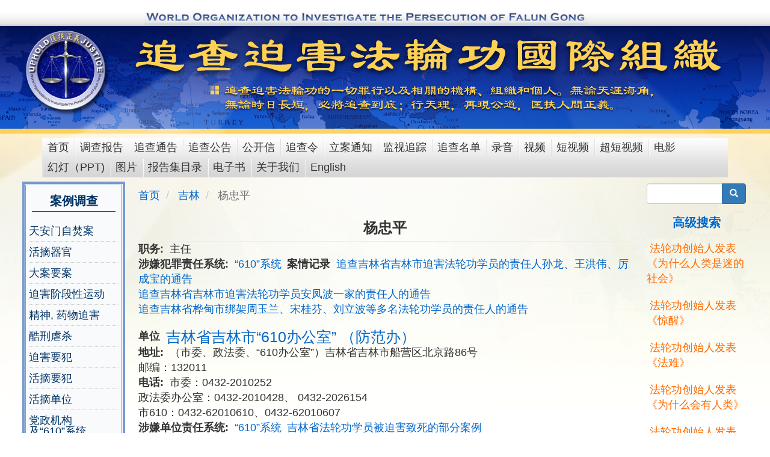

--- FILE ---
content_type: text/html; charset=UTF-8
request_url: https://www.zhuichaguoji.org/node/4808
body_size: 21828
content:
<!DOCTYPE html>
<html  lang="en" dir="ltr" prefix="content: http://purl.org/rss/1.0/modules/content/  dc: http://purl.org/dc/terms/  foaf: http://xmlns.com/foaf/0.1/  og: http://ogp.me/ns#  rdfs: http://www.w3.org/2000/01/rdf-schema#  schema: http://schema.org/  sioc: http://rdfs.org/sioc/ns#  sioct: http://rdfs.org/sioc/types#  skos: http://www.w3.org/2004/02/skos/core#  xsd: http://www.w3.org/2001/XMLSchema# ">
  <head>
    <meta charset="utf-8" />
<meta property="og:site_name" content="杨忠平 | 追查迫害法轮功国际组织" />
<meta property="og:type" content="article" />
<meta name="abstract" content="本组织的使命是：追查迫害法轮功的一切罪行以及相关的机构、组织和个人。无论天涯海角，无论时日长短，必将追查到底；行天理，再现公道，匡扶人间正义。" />
<meta property="og:url" content="https://www.zhuichaguoji.org/node/4808" />
<meta property="og:title" content="杨忠平" />
<meta property="og:image" content="https://www.zhuichaguoji.org/sites/default/files/logo_0.png" />
<meta property="og:image:url" content="http://www.zhuichaguoji.org/sites/default/files/logo_0.png" />
<meta property="og:image:secure_url" content="https://www.zhuichaguoji.org/sites/default/files/logo_0.png" />
<meta property="og:image:alt" content="杨忠平" />
<meta name="Generator" content="Drupal 8 (https://www.drupal.org)" />
<meta name="MobileOptimized" content="width" />
<meta name="HandheldFriendly" content="true" />
<meta name="viewport" content="width=device-width, initial-scale=1.0" />
<link rel="shortcut icon" href="/sites/default/files/zhuichaguoji_favicon_0.ico" type="image/vnd.microsoft.icon" />
<link rel="canonical" href="https://www.zhuichaguoji.org/node/4808" />
<link rel="shortlink" href="https://www.zhuichaguoji.org/node/4808" />
<link rel="revision" href="https://www.zhuichaguoji.org/node/4808" />

    <title>杨忠平 | 追查迫害法轮功国际组织</title>
    <link rel="stylesheet" media="all" href="//maxcdn.bootstrapcdn.com/bootstrap/3.3.7/css/bootstrap.min.css" />
<link rel="stylesheet" media="all" href="/sites/default/files/css/css_9ZTt2J9Uxkjp9ZQnVQQQOjecNBNS0ir3wWgffz4vfuI.css" />
<link rel="stylesheet" media="all" href="https://cdn.jsdelivr.net/npm/bootstrap@3.4.1/dist/css/bootstrap.min.css" integrity="sha256-bZLfwXAP04zRMK2BjiO8iu9pf4FbLqX6zitd+tIvLhE=" crossorigin="anonymous" />
<link rel="stylesheet" media="all" href="https://cdn.jsdelivr.net/npm/@unicorn-fail/drupal-bootstrap-styles@0.0.2/dist/3.4.0/8.x-3.x/drupal-bootstrap.min.css" integrity="sha512-tGFFYdzcicBwsd5EPO92iUIytu9UkQR3tLMbORL9sfi/WswiHkA1O3ri9yHW+5dXk18Rd+pluMeDBrPKSwNCvw==" crossorigin="anonymous" />
<link rel="stylesheet" media="all" href="/sites/default/files/css/css_NaGueFKDR2wSLHMVar4hnrrxCN-Z-NIYpnx9dFuj4mU.css" />

    
<!--[if lte IE 8]>
<script src="/core/assets/vendor/html5shiv/html5shiv.min.js?v=3.7.3"></script>
<![endif]-->

    
    <!-- Global site tag (gtag.js) - Google Analytics -->
  <script async src="https://www.googletagmanager.com/gtag/js?id=G-NB3K801DTN"></script>
  <script>
    window.dataLayer = window.dataLayer || [];
    function gtag(){dataLayer.push(arguments);}
    gtag('js', new Date());

    gtag('config', 'G-NB3K801DTN' ,{ 'debug_mode':false });
   gtag('event','read_article', {
    "author":"Bill Q",
    "title":"How to Build a Backpack",
    "number_of_pages":2,
  });

  </script>
  <!-- Global site tag (gtag.js) - Google Analytics -->
<script async src="https://www.googletagmanager.com/gtag/js?id=UA-233519879-1"></script>
<script>
  window.dataLayer = window.dataLayer || [];
  function gtag(){dataLayer.push(arguments);}
  gtag('js', new Date());

  gtag('config', 'UA-233519879-1');
</script>
<!-- Global site tag (gtag.js) - Google Analytics -->
<script async src="https://www.googletagmanager.com/gtag/js?id=UA-233519879-1"></script>
<script>
  window.dataLayer = window.dataLayer || [];
  function gtag(){dataLayer.push(arguments);}
  gtag('js', new Date());

  gtag('config', 'UA-233519879-1');
</script>
<!-- Global site tag (gtag.js) - Google Analytics -->
<script async src="https://www.googletagmanager.com/gtag/js?id=UA-233519879-1"></script>
<script>
  window.dataLayer = window.dataLayer || [];
  function gtag(){dataLayer.push(arguments);}
  gtag('js', new Date());

  gtag('config', 'UA-233519879-1');
</script>
<!-- Global site tag (gtag.js) - Google Analytics -->
<script async src="https://www.googletagmanager.com/gtag/js?id=UA-233519879-1"></script>
<script>
  window.dataLayer = window.dataLayer || [];
  function gtag(){dataLayer.push(arguments);}
  gtag('js', new Date());

  gtag('config', 'UA-233519879-1');
</script>
<!-- Global site tag (gtag.js) - Google Analytics -->
<script async src="https://www.googletagmanager.com/gtag/js?id=UA-233519879-1"></script>
<script>
  window.dataLayer = window.dataLayer || [];
  function gtag(){dataLayer.push(arguments);}
  gtag('js', new Date());

  gtag('config', 'UA-233519879-1');
</script>
<!-- Global site tag (gtag.js) - Google Analytics -->
<script async src="https://www.googletagmanager.com/gtag/js?id=UA-233519879-1"></script>
<script>
  window.dataLayer = window.dataLayer || [];
  function gtag(){dataLayer.push(arguments);}
  gtag('js', new Date());

  gtag('config', 'UA-233519879-1');
</script>
<!-- Global site tag (gtag.js) - Google Analytics -->
<script async src="https://www.googletagmanager.com/gtag/js?id=UA-233519879-1"></script>
<script>
  window.dataLayer = window.dataLayer || [];
  function gtag(){dataLayer.push(arguments);}
  gtag('js', new Date());

  gtag('config', 'UA-233519879-1');
</script>
<!-- Global site tag (gtag.js) - Google Analytics -->
<script async src="https://www.googletagmanager.com/gtag/js?id=UA-233519879-1"></script>
<script>
  window.dataLayer = window.dataLayer || [];
  function gtag(){dataLayer.push(arguments);}
  gtag('js', new Date());

  gtag('config', 'UA-233519879-1');
</script>
<!-- Global site tag (gtag.js) - Google Analytics -->
<script async src="https://www.googletagmanager.com/gtag/js?id=UA-233519879-1"></script>
<script>
  window.dataLayer = window.dataLayer || [];
  function gtag(){dataLayer.push(arguments);}
  gtag('js', new Date());

  gtag('config', 'UA-233519879-1');
</script>
<!-- Global site tag (gtag.js) - Google Analytics -->
<script async src="https://www.googletagmanager.com/gtag/js?id=UA-233519879-1"></script>
<script>
  window.dataLayer = window.dataLayer || [];
  function gtag(){dataLayer.push(arguments);}
  gtag('js', new Date());

  gtag('config', 'UA-233519879-1');
</script>
<!-- Global site tag (gtag.js) - Google Analytics -->
<script async src="https://www.googletagmanager.com/gtag/js?id=UA-233519879-1"></script>
<script>
  window.dataLayer = window.dataLayer || [];
  function gtag(){dataLayer.push(arguments);}
  gtag('js', new Date());

  gtag('config', 'UA-233519879-1');
</script>
<!-- Global site tag (gtag.js) - Google Analytics -->
<script async src="https://www.googletagmanager.com/gtag/js?id=UA-233519879-1"></script>
<script>
  window.dataLayer = window.dataLayer || [];
  function gtag(){dataLayer.push(arguments);}
  gtag('js', new Date());

  gtag('config', 'UA-233519879-1');
</script>
<!-- Global site tag (gtag.js) - Google Analytics -->
<script async src="https://www.googletagmanager.com/gtag/js?id=UA-233519879-1"></script>
<script>
  window.dataLayer = window.dataLayer || [];
  function gtag(){dataLayer.push(arguments);}
  gtag('js', new Date());

  gtag('config', 'UA-233519879-1');
</script>
<!-- Global site tag (gtag.js) - Google Analytics -->
<script async src="https://www.googletagmanager.com/gtag/js?id=UA-233519879-1"></script>
<script>
  window.dataLayer = window.dataLayer || [];
  function gtag(){dataLayer.push(arguments);}
  gtag('js', new Date());

  gtag('config', 'UA-233519879-1');
</script>
<!-- Global site tag (gtag.js) - Google Analytics -->
<script async src="https://www.googletagmanager.com/gtag/js?id=UA-233519879-1"></script>
<script>
  window.dataLayer = window.dataLayer || [];
  function gtag(){dataLayer.push(arguments);}
  gtag('js', new Date());

  gtag('config', 'UA-233519879-1');
</script>
<!-- Global site tag (gtag.js) - Google Analytics -->
<script async src="https://www.googletagmanager.com/gtag/js?id=UA-233519879-1"></script>
<script>
  window.dataLayer = window.dataLayer || [];
  function gtag(){dataLayer.push(arguments);}
  gtag('js', new Date());

  gtag('config', 'UA-233519879-1');
</script>
<!-- Global site tag (gtag.js) - Google Analytics -->
<script async src="https://www.googletagmanager.com/gtag/js?id=UA-233519879-1"></script>
<script>
  window.dataLayer = window.dataLayer || [];
  function gtag(){dataLayer.push(arguments);}
  gtag('js', new Date());

  gtag('config', 'UA-233519879-1');
</script>
<!-- Global site tag (gtag.js) - Google Analytics -->
<script async src="https://www.googletagmanager.com/gtag/js?id=UA-233519879-1"></script>
<script>
  window.dataLayer = window.dataLayer || [];
  function gtag(){dataLayer.push(arguments);}
  gtag('js', new Date());

  gtag('config', 'UA-233519879-1');
</script>
<!-- Global site tag (gtag.js) - Google Analytics -->
<script async src="https://www.googletagmanager.com/gtag/js?id=UA-233519879-1"></script>
<script>
  window.dataLayer = window.dataLayer || [];
  function gtag(){dataLayer.push(arguments);}
  gtag('js', new Date());

  gtag('config', 'UA-233519879-1');
</script>
<!-- Global site tag (gtag.js) - Google Analytics -->
<script async src="https://www.googletagmanager.com/gtag/js?id=UA-233519879-1"></script>
<script>
  window.dataLayer = window.dataLayer || [];
  function gtag(){dataLayer.push(arguments);}
  gtag('js', new Date());

  gtag('config', 'UA-233519879-1');
</script>
<!-- Global site tag (gtag.js) - Google Analytics -->
<script async src="https://www.googletagmanager.com/gtag/js?id=UA-233519879-1"></script>
<script>
  window.dataLayer = window.dataLayer || [];
  function gtag(){dataLayer.push(arguments);}
  gtag('js', new Date());

  gtag('config', 'UA-233519879-1');
</script>
<!-- Global site tag (gtag.js) - Google Analytics -->
<script async src="https://www.googletagmanager.com/gtag/js?id=UA-233519879-1"></script>
<script>
  window.dataLayer = window.dataLayer || [];
  function gtag(){dataLayer.push(arguments);}
  gtag('js', new Date());

  gtag('config', 'UA-233519879-1');
</script>
<!-- Global site tag (gtag.js) - Google Analytics -->
<script async src="https://www.googletagmanager.com/gtag/js?id=UA-233519879-1"></script>
<script>
  window.dataLayer = window.dataLayer || [];
  function gtag(){dataLayer.push(arguments);}
  gtag('js', new Date());

  gtag('config', 'UA-233519879-1');
</script>
<!-- Global site tag (gtag.js) - Google Analytics -->
<script async src="https://www.googletagmanager.com/gtag/js?id=UA-233519879-1"></script>
<script>
  window.dataLayer = window.dataLayer || [];
  function gtag(){dataLayer.push(arguments);}
  gtag('js', new Date());

  gtag('config', 'UA-233519879-1');
</script>
<!-- Global site tag (gtag.js) - Google Analytics -->
<script async src="https://www.googletagmanager.com/gtag/js?id=UA-233519879-1"></script>
<script>
  window.dataLayer = window.dataLayer || [];
  function gtag(){dataLayer.push(arguments);}
  gtag('js', new Date());

  gtag('config', 'UA-233519879-1');
</script>
<!-- Global site tag (gtag.js) - Google Analytics -->
<script async src="https://www.googletagmanager.com/gtag/js?id=UA-233519879-1"></script>
<script>
  window.dataLayer = window.dataLayer || [];
  function gtag(){dataLayer.push(arguments);}
  gtag('js', new Date());

  gtag('config', 'UA-233519879-1');
</script>
<!-- Global site tag (gtag.js) - Google Analytics -->
<script async src="https://www.googletagmanager.com/gtag/js?id=UA-233519879-1"></script>
<script>
  window.dataLayer = window.dataLayer || [];
  function gtag(){dataLayer.push(arguments);}
  gtag('js', new Date());

  gtag('config', 'UA-233519879-1');
</script>
<!-- Global site tag (gtag.js) - Google Analytics -->
<script async src="https://www.googletagmanager.com/gtag/js?id=UA-233519879-1"></script>
<script>
  window.dataLayer = window.dataLayer || [];
  function gtag(){dataLayer.push(arguments);}
  gtag('js', new Date());

  gtag('config', 'UA-233519879-1');
</script>
<!-- Global site tag (gtag.js) - Google Analytics -->
<script async src="https://www.googletagmanager.com/gtag/js?id=UA-233519879-1"></script>
<script>
  window.dataLayer = window.dataLayer || [];
  function gtag(){dataLayer.push(arguments);}
  gtag('js', new Date());

  gtag('config', 'UA-233519879-1');
</script>
<!-- Global site tag (gtag.js) - Google Analytics -->
<script async src="https://www.googletagmanager.com/gtag/js?id=UA-233519879-1"></script>
<script>
  window.dataLayer = window.dataLayer || [];
  function gtag(){dataLayer.push(arguments);}
  gtag('js', new Date());

  gtag('config', 'UA-233519879-1');
</script>
<!-- Global site tag (gtag.js) - Google Analytics -->
<script async src="https://www.googletagmanager.com/gtag/js?id=UA-233519879-1"></script>
<script>
  window.dataLayer = window.dataLayer || [];
  function gtag(){dataLayer.push(arguments);}
  gtag('js', new Date());

  gtag('config', 'UA-233519879-1');
</script>
<!-- Global site tag (gtag.js) - Google Analytics -->
<script async src="https://www.googletagmanager.com/gtag/js?id=UA-233519879-1"></script>
<script>
  window.dataLayer = window.dataLayer || [];
  function gtag(){dataLayer.push(arguments);}
  gtag('js', new Date());

  gtag('config', 'UA-233519879-1');
</script>
<!-- Global site tag (gtag.js) - Google Analytics -->
<script async src="https://www.googletagmanager.com/gtag/js?id=UA-233519879-1"></script>
<script>
  window.dataLayer = window.dataLayer || [];
  function gtag(){dataLayer.push(arguments);}
  gtag('js', new Date());

  gtag('config', 'UA-233519879-1');
</script>
<!-- Global site tag (gtag.js) - Google Analytics -->
<script async src="https://www.googletagmanager.com/gtag/js?id=UA-233519879-1"></script>
<script>
  window.dataLayer = window.dataLayer || [];
  function gtag(){dataLayer.push(arguments);}
  gtag('js', new Date());

  gtag('config', 'UA-233519879-1');
</script>
<!-- Global site tag (gtag.js) - Google Analytics -->
<script async src="https://www.googletagmanager.com/gtag/js?id=UA-233519879-1"></script>
<script>
  window.dataLayer = window.dataLayer || [];
  function gtag(){dataLayer.push(arguments);}
  gtag('js', new Date());

  gtag('config', 'UA-233519879-1');
</script>
<!-- Global site tag (gtag.js) - Google Analytics -->
<script async src="https://www.googletagmanager.com/gtag/js?id=UA-233519879-1"></script>
<script>
  window.dataLayer = window.dataLayer || [];
  function gtag(){dataLayer.push(arguments);}
  gtag('js', new Date());

  gtag('config', 'UA-233519879-1');
</script>
<!-- Global site tag (gtag.js) - Google Analytics -->
<script async src="https://www.googletagmanager.com/gtag/js?id=UA-233519879-1"></script>
<script>
  window.dataLayer = window.dataLayer || [];
  function gtag(){dataLayer.push(arguments);}
  gtag('js', new Date());

  gtag('config', 'UA-233519879-1');
</script>
<!-- Global site tag (gtag.js) - Google Analytics -->
<script async src="https://www.googletagmanager.com/gtag/js?id=UA-233519879-1"></script>
<script>
  window.dataLayer = window.dataLayer || [];
  function gtag(){dataLayer.push(arguments);}
  gtag('js', new Date());

  gtag('config', 'UA-233519879-1');
</script>
<!-- Global site tag (gtag.js) - Google Analytics -->
<script async src="https://www.googletagmanager.com/gtag/js?id=UA-233519879-1"></script>
<script>
  window.dataLayer = window.dataLayer || [];
  function gtag(){dataLayer.push(arguments);}
  gtag('js', new Date());

  gtag('config', 'UA-233519879-1');
</script>
<!-- Global site tag (gtag.js) - Google Analytics -->
<script async src="https://www.googletagmanager.com/gtag/js?id=UA-233519879-1"></script>
<script>
  window.dataLayer = window.dataLayer || [];
  function gtag(){dataLayer.push(arguments);}
  gtag('js', new Date());

  gtag('config', 'UA-233519879-1');
</script>
<!-- Global site tag (gtag.js) - Google Analytics -->
<script async src="https://www.googletagmanager.com/gtag/js?id=UA-233519879-1"></script>
<script>
  window.dataLayer = window.dataLayer || [];
  function gtag(){dataLayer.push(arguments);}
  gtag('js', new Date());

  gtag('config', 'UA-233519879-1');
</script>
<!-- Global site tag (gtag.js) - Google Analytics -->
<script async src="https://www.googletagmanager.com/gtag/js?id=UA-233519879-1"></script>
<script>
  window.dataLayer = window.dataLayer || [];
  function gtag(){dataLayer.push(arguments);}
  gtag('js', new Date());

  gtag('config', 'UA-233519879-1');
</script>
<!-- Global site tag (gtag.js) - Google Analytics -->
<script async src="https://www.googletagmanager.com/gtag/js?id=UA-233519879-1"></script>
<script>
  window.dataLayer = window.dataLayer || [];
  function gtag(){dataLayer.push(arguments);}
  gtag('js', new Date());

  gtag('config', 'UA-233519879-1');
</script>
<!-- Global site tag (gtag.js) - Google Analytics -->
<script async src="https://www.googletagmanager.com/gtag/js?id=UA-233519879-1"></script>
<script>
  window.dataLayer = window.dataLayer || [];
  function gtag(){dataLayer.push(arguments);}
  gtag('js', new Date());

  gtag('config', 'UA-233519879-1');
</script>
<!-- Global site tag (gtag.js) - Google Analytics -->
<script async src="https://www.googletagmanager.com/gtag/js?id=UA-233519879-1"></script>
<script>
  window.dataLayer = window.dataLayer || [];
  function gtag(){dataLayer.push(arguments);}
  gtag('js', new Date());

  gtag('config', 'UA-233519879-1');
</script>
<!-- Global site tag (gtag.js) - Google Analytics -->
<script async src="https://www.googletagmanager.com/gtag/js?id=UA-233519879-1"></script>
<script>
  window.dataLayer = window.dataLayer || [];
  function gtag(){dataLayer.push(arguments);}
  gtag('js', new Date());

  gtag('config', 'UA-233519879-1');
</script>
<!-- Global site tag (gtag.js) - Google Analytics -->
<script async src="https://www.googletagmanager.com/gtag/js?id=UA-233519879-1"></script>
<script>
  window.dataLayer = window.dataLayer || [];
  function gtag(){dataLayer.push(arguments);}
  gtag('js', new Date());

  gtag('config', 'UA-233519879-1');
</script>
<!-- Global site tag (gtag.js) - Google Analytics -->
<script async src="https://www.googletagmanager.com/gtag/js?id=UA-233519879-1"></script>
<script>
  window.dataLayer = window.dataLayer || [];
  function gtag(){dataLayer.push(arguments);}
  gtag('js', new Date());

  gtag('config', 'UA-233519879-1');
</script>
<!-- Global site tag (gtag.js) - Google Analytics -->
<script async src="https://www.googletagmanager.com/gtag/js?id=UA-233519879-1"></script>
<script>
  window.dataLayer = window.dataLayer || [];
  function gtag(){dataLayer.push(arguments);}
  gtag('js', new Date());

  gtag('config', 'UA-233519879-1');
</script>
<!-- Global site tag (gtag.js) - Google Analytics -->
<script async src="https://www.googletagmanager.com/gtag/js?id=UA-233519879-1"></script>
<script>
  window.dataLayer = window.dataLayer || [];
  function gtag(){dataLayer.push(arguments);}
  gtag('js', new Date());

  gtag('config', 'UA-233519879-1');
</script>
<!-- Global site tag (gtag.js) - Google Analytics -->
<script async src="https://www.googletagmanager.com/gtag/js?id=UA-233519879-1"></script>
<script>
  window.dataLayer = window.dataLayer || [];
  function gtag(){dataLayer.push(arguments);}
  gtag('js', new Date());

  gtag('config', 'UA-233519879-1');
</script>
<!-- Global site tag (gtag.js) - Google Analytics -->
<script async src="https://www.googletagmanager.com/gtag/js?id=UA-233519879-1"></script>
<script>
  window.dataLayer = window.dataLayer || [];
  function gtag(){dataLayer.push(arguments);}
  gtag('js', new Date());

  gtag('config', 'UA-233519879-1');
</script>
<!-- Global site tag (gtag.js) - Google Analytics -->
<script async src="https://www.googletagmanager.com/gtag/js?id=UA-233519879-1"></script>
<script>
  window.dataLayer = window.dataLayer || [];
  function gtag(){dataLayer.push(arguments);}
  gtag('js', new Date());

  gtag('config', 'UA-233519879-1');
</script>
<!-- Global site tag (gtag.js) - Google Analytics -->
<script async src="https://www.googletagmanager.com/gtag/js?id=UA-233519879-1"></script>
<script>
  window.dataLayer = window.dataLayer || [];
  function gtag(){dataLayer.push(arguments);}
  gtag('js', new Date());

  gtag('config', 'UA-233519879-1');
</script>
<!-- Global site tag (gtag.js) - Google Analytics -->
<script async src="https://www.googletagmanager.com/gtag/js?id=UA-233519879-1"></script>
<script>
  window.dataLayer = window.dataLayer || [];
  function gtag(){dataLayer.push(arguments);}
  gtag('js', new Date());

  gtag('config', 'UA-233519879-1');
</script>
<script async src="https://www.googletagmanager.com/gtag/js?id=UA-187917867-1"></script>
  <script>
    window.dataLayer = window.dataLayer || [];
    function gtag(){dataLayer.push(arguments);}
    gtag('js', new Date());

    gtag('config', 'UA-187917867-1');
  </script>
  <!-- Global site tag (gtag.js) - Google Analytics -->
<script async src="https://www.googletagmanager.com/gtag/js?id=G-61EXFDEMMS"></script>
<script>
  window.dataLayer = window.dataLayer || [];
  function gtag(){dataLayer.push(arguments);}
  gtag('js', new Date());

  gtag('config', 'G-61EXFDEMMS');
</script>
  </head>
  <body class="path-node page-node-type-related-criminal has-glyphicons kzgbody">
    <a href="#main-content" class="visually-hidden focusable skip-link">
      Skip to main content
    </a>
    
      <div class="dialog-off-canvas-main-canvas" data-off-canvas-main-canvas>
    <div class="zcgj-page">
<div class="zcgj-page-wrapper">
    <div class="zcgj-wrapper">
         
                  <div class="zcgj-en-logo">
              <div class="region region-zcgj-en-banner">
    <section id="block-englishbanner" class="hidden-xs block block-block-content block-block-content9827888c-4202-44c3-813b-b93879835d0e clearfix">
  
    

      
            <div class="field field--name-body field--type-text-with-summary field--label-hidden field--item"><div class="toplogowrap"><img src="/themes/zhuichaguoji/img/toplogoen.gif" border="0" height="26px" /></div>
<div class="bannerprint"><img src="/themes/zhuichaguoji/img/bannerprint_bs.png" border="0" /></div></div>
      
  </section>


  </div>

          </div>  
                          <div class="zcgj-logo">
              <div class="region region-zcgj-logo">
          <a class="logo navbar-btn pull-left" href="/" title="Home" rel="home">
      <img src="/sites/default/files/logo_0.png" alt="Home" />
    </a>
      
  </div>

          </div>  
                          <div class="zcgj-banner">
              <div class="region region-zcgj-banner">
    <section id="block-titleandmission" class="block block-block-content block-block-contentd2961656-b87a-4f6a-aed0-3a60e1d869de clearfix">
  
    

      
            <div class="field field--name-body field--type-text-with-summary field--label-hidden field--item"><div class="missionbanner"><a class="missionbanner-link" href="/"></a></div></div>
      
  </section>


  </div>

          </div>  
                <div class="clear"></div>
                                      
            <header class="navbar navbar-default container" id="navbar" role="banner">
                            <div class="navbar-header">
                
                                                  <button type="button" class="navbar-toggle" data-toggle="collapse" data-target="#navbar-collapse">
                    <span class="sr-only">Toggle navigation</span>
                    <span class="icon-bar"></span>
                    <span class="icon-bar"></span>
                    <span class="icon-bar"></span>
                  </button>
                              </div>

                                            <div id="navbar-collapse" class="navbar-collapse collapse">
                    <div class="region region-navigation-collapsible">
    <nav role="navigation" aria-labelledby="block-mainmenu-menu" id="block-mainmenu" class="zcgj-main-menu">
            
  <h2 class="visually-hidden" id="block-mainmenu-menu">main menu</h2>
  

        
      <ul class="menu menu--main-menu nav">
                      <li class="first">
                                        <a href="/" data-drupal-link-system-path="&lt;front&gt;">首页</a>
              </li>
                      <li>
                                        <a href="/taxonomy/term/556" data-drupal-link-system-path="taxonomy/term/556">调查报告</a>
              </li>
                      <li>
                                        <a href="/list/tonggaobyarea/all" data-drupal-link-system-path="list/tonggaobyarea/all">追查通告</a>
              </li>
                      <li>
                                        <a href="/taxonomy/term/155" data-drupal-link-system-path="taxonomy/term/155">追查公告</a>
              </li>
                      <li>
                                        <a href="/taxonomy/term/618" data-drupal-link-system-path="taxonomy/term/618">公开信</a>
              </li>
                      <li>
                                        <a href="/list/zhuichalingbyarea/607" data-drupal-link-system-path="list/zhuichalingbyarea/607">追查令</a>
              </li>
                      <li>
                                        <a href="/taxonomy/term/620" data-drupal-link-system-path="taxonomy/term/620">立案通知</a>
              </li>
                      <li>
                                        <a href="/taxonomy/term/180" data-drupal-link-system-path="taxonomy/term/180">监视追踪</a>
              </li>
                      <li>
                                        <a href="/taxonomy/term/520" data-drupal-link-system-path="taxonomy/term/520">追查名单</a>
              </li>
                      <li>
                                        <a href="/taxonomy/term/532" data-drupal-link-system-path="taxonomy/term/532">录音</a>
              </li>
                      <li>
                                        <a href="/video" data-drupal-link-system-path="video">视频</a>
              </li>
                      <li>
                                        <a href="/taxonomy/term/626" data-drupal-link-system-path="taxonomy/term/626">短视频</a>
              </li>
                      <li>
                                        <a href="/taxonomy/term/627" data-drupal-link-system-path="taxonomy/term/627">超短视频</a>
              </li>
                      <li>
                                        <a href="/taxonomy/term/613" data-drupal-link-system-path="taxonomy/term/613">电影</a>
              </li>
                      <li>
                                        <a href="/taxonomy/term/621" data-drupal-link-system-path="taxonomy/term/621">幻灯（PPT)</a>
              </li>
                      <li>
                                        <a href="/images1" data-drupal-link-system-path="images1">图片</a>
              </li>
                      <li>
                                        <a href="/node/22978" data-drupal-link-system-path="node/22978">报告集目录</a>
              </li>
                      <li>
                                        <a href="/taxonomy/term/624" data-drupal-link-system-path="taxonomy/term/624">电子书</a>
              </li>
                      <li>
                                        <a href="/taxonomy/term/108" data-drupal-link-system-path="taxonomy/term/108">关于我们</a>
              </li>
                      <li class="last">
                                        <a href="https://www.upholdjustice.org/">English</a>
              </li>
        </ul>
  

  </nav>

  </div>

                </div>
                                        </header>
                  
                          <div role="main" class="main-container container js-quickedit-main-content">
            <div class="row">  
              <div class="zcgj-mobile zcgj-zongzhi">追查迫害法轮功的一切罪行以及相关的机构、组织和个人。无论天涯海角，无论时日长短，必将追查到底；行天理，再现公道，匡扶人间正义。</div>
                <div class="zcgj-sidebar no-liststyle zcgj-sidebar1">

                                                              <div class="zcgj-page-sidebar-first" role="complementary">
                      <div class="region region-sidebar-first">
    <section id="block-diaochabaogao" class="menu-diaochabaogao border-sidebar menu-sidebar block block-superfish block-superfishmenu-diaochabaogao clearfix">
  
      <h2 class="block-title">案例调查</h2>
    

      
<ul id="superfish-menu-diaochabaogao" class="menu sf-menu sf-menu-diaochabaogao sf-vertical sf-style-none">
  
<li id="menu-diaochabaogao-menu-link-content02b01e9f-e4bb-4c81-b7c6-b37d71331a55" class="sf-depth-1 sf-no-children"><a href="/taxonomy/term/85" class="sf-depth-1">天安门自焚案</a></li><li id="menu-diaochabaogao-menu-link-content1e430345-c811-4317-804a-505dc0577528" class="sf-depth-1 sf-no-children"><a href="/taxonomy/term/15" class="sf-depth-1">活摘器官</a></li><li id="menu-diaochabaogao-menu-link-content80da3358-2988-4075-8d83-f92e0727a22b" class="sf-depth-1 sf-no-children"><a href="/taxonomy/term/7" class="sf-depth-1">大案要案</a></li><li id="menu-diaochabaogao-menu-link-content47a868d6-d364-4884-945e-20507eb5876e" class="sf-depth-1 sf-no-children"><a href="/taxonomy/term/614" class="sf-depth-1">迫害阶段性运动</a></li><li id="menu-diaochabaogao-menu-link-contenta018b149-f6d1-4bd3-b655-cb58f8cb8d85" class="sf-depth-1 sf-no-children"><a href="/taxonomy/term/78" class="sf-depth-1">精神, 药物迫害</a></li><li id="menu-diaochabaogao-menu-link-content971254ee-2525-49ed-9288-2cb22221b1ed" class="sf-depth-1 sf-no-children"><a href="/taxonomy/term/12" class="sf-depth-1">酷刑虐杀</a></li><li id="menu-diaochabaogao-menu-link-content7e156428-5026-47c5-9360-4ef14bd581bc" class="sf-depth-1 sf-no-children"><a href="/taxonomy/term/88" class="sf-depth-1">迫害要犯</a></li><li id="menu-diaochabaogao-menu-link-content98da834a-16ed-48a3-913c-44a72e514161" class="sf-depth-1 sf-no-children"><a href="/taxonomy/term/619" class="sf-depth-1"> 活摘要犯</a></li><li id="menu-diaochabaogao-menu-link-contentee219708-8447-439c-a739-4fa0b8a4b549" class="sf-depth-1 sf-no-children"><a href="/taxonomy/term/622" class="sf-depth-1">活摘单位</a></li><li id="menu-diaochabaogao-menu-link-contente2207443-f63b-40c3-8cba-004320868b9f" class="sf-depth-1 sf-no-children"><a href="/taxonomy/term/13" class="sf-depth-1">党政机构及“610”系统</a></li><li id="menu-diaochabaogao-menu-link-contentdec70aaf-abe4-42ca-b819-e3e115c38101" class="sf-depth-1 sf-no-children"><a href="/taxonomy/term/616" class="sf-depth-1">反邪教协会和理论研究</a></li><li id="menu-diaochabaogao-menu-link-content63ccf935-7df2-4cd4-a404-fbc51841f128" class="sf-depth-1 sf-no-children"><a href="/taxonomy/term/615" class="sf-depth-1">大型国企</a></li><li id="menu-diaochabaogao-menu-link-content1250eeee-999f-438f-9440-6636c1004c27" class="sf-depth-1 sf-no-children"><a href="/taxonomy/term/229" class="sf-depth-1">共青团</a></li><li id="menu-diaochabaogao-menu-link-content6cb65d38-5de7-4b03-906f-9ce859f994bf" class="sf-depth-1 sf-no-children"><a href="/taxonomy/term/230" class="sf-depth-1"> 妇联</a></li><li id="menu-diaochabaogao-menu-link-content0d98d9ff-e6e4-4e41-8029-267862aeb407" class="sf-depth-1 sf-no-children"><a href="/taxonomy/term/232" class="sf-depth-1">政法委（含公检法司国安）</a></li><li id="menu-diaochabaogao-menu-link-contentaadf3fba-7a6b-4e2e-a7e8-d271b6607ab0" class="sf-depth-1 sf-no-children"><a href="/taxonomy/term/17" class="sf-depth-1">监狱，劳教所</a></li><li id="menu-diaochabaogao-menu-link-content3bfc9b0a-baac-44ef-8d36-b7f715d263ef" class="sf-depth-1 sf-no-children"><a href="/taxonomy/term/150" class="sf-depth-1">奴工产品</a></li><li id="menu-diaochabaogao-menu-link-contentc6367b17-cf64-432c-8062-8559b9ef16c1" class="sf-depth-1 sf-no-children"><a href="/taxonomy/term/89" class="sf-depth-1">洗脑转化</a></li><li id="menu-diaochabaogao-menu-link-content814b8099-c616-47c5-a27a-0247ff7be2dd" class="sf-depth-1 sf-no-children"><a href="/taxonomy/term/617" class="sf-depth-1">媒体报道</a></li><li id="menu-diaochabaogao-menu-link-content7c2eb02d-cd34-44d3-91dd-cc27bdf8f66b" class="sf-depth-1 sf-no-children"><a href="/taxonomy/term/237" class="sf-depth-1">宣传</a></li><li id="menu-diaochabaogao-menu-link-content49ab98d2-b920-42ae-b348-41be2246919a" class="sf-depth-1 sf-no-children"><a href="/taxonomy/term/300" class="sf-depth-1">文化</a></li><li id="menu-diaochabaogao-menu-link-content47ed2760-9a90-4cb2-bdc0-8478e9c7ec12" class="sf-depth-1 sf-no-children"><a href="/taxonomy/term/104" class="sf-depth-1">通讯, 网络</a></li><li id="menu-diaochabaogao-menu-link-contenta7f868b5-5461-4bd0-a63c-8a97933e0542" class="sf-depth-1 sf-no-children"><a href="/taxonomy/term/102" class="sf-depth-1">教育</a></li><li id="menu-diaochabaogao-menu-link-contentd886edc8-c28b-4fd1-9bd3-32404e788eb9" class="sf-depth-1 sf-no-children"><a href="/taxonomy/term/103" class="sf-depth-1">经济</a></li><li id="menu-diaochabaogao-menu-link-content5b75ab6e-99a1-402b-9acf-407a487a89a0" class="sf-depth-1 menuparent"><a href="/taxonomy/term/16" class="sf-depth-1 menuparent">迫害延伸海外</a><ul><li id="menu-diaochabaogao-menu-link-contentf69b2a95-ad4b-4546-beff-28dd41d71c48" class="sf-depth-2 sf-no-children"><a href="/taxonomy/term/79" class="sf-depth-2">使, 领馆</a></li><li id="menu-diaochabaogao-menu-link-content9ec6a8af-9475-4e09-b543-551164d8cc7b" class="sf-depth-2 sf-no-children"><a href="/taxonomy/term/299" class="sf-depth-2">对外宣传</a></li><li id="menu-diaochabaogao-menu-link-content3619747d-32c8-4699-a275-324ace4c2b94" class="sf-depth-2 sf-no-children"><a href="/taxonomy/term/218" class="sf-depth-2">侨务统战</a></li><li id="menu-diaochabaogao-menu-link-contentec863516-9e2b-4bbf-a8c8-87f0f3ac94b2" class="sf-depth-2 sf-no-children"><a href="/taxonomy/term/220" class="sf-depth-2">媒体控制</a></li><li id="menu-diaochabaogao-menu-link-content6fd6c3cd-7e57-4539-9f22-0569acee9c8e" class="sf-depth-2 sf-no-children"><a href="/taxonomy/term/219" class="sf-depth-2">中国学生学者联合会</a></li><li id="menu-diaochabaogao-menu-link-content71628859-d0bd-48c6-ba33-40dd28c9be01" class="sf-depth-2 sf-no-children"><a href="/taxonomy/term/222" class="sf-depth-2">海外中文教育（华夏中文学校、孔子学院、美国普通学校中文教育）</a></li><li id="menu-diaochabaogao-menu-link-contente5e082a9-acf4-45bf-b653-9267345bfbf8" class="sf-depth-2 sf-no-children"><a href="/taxonomy/term/36" class="sf-depth-2">干扰破坏</a></li></ul></li><li id="menu-diaochabaogao-menu-link-content68a2ffab-05e2-46b7-a672-027a96475fca" class="sf-depth-1 sf-no-children"><a href="/taxonomy/term/253" class="sf-depth-1">迫害正义民众</a></li><li id="menu-diaochabaogao-menu-link-content40c1fc15-195d-4fe4-91aa-85285a5d2cc3" class="sf-depth-1 menuparent"><a href="/taxonomy/term/45" class="sf-depth-1 menuparent">其它文种</a><ul><li id="menu-diaochabaogao-menu-link-content07bdbad6-9970-4984-ae70-2efae73f7964" class="sf-depth-2 sf-no-children"><a href="/taxonomy/term/223" class="sf-depth-2">俄语</a></li></ul></li>
</ul>

  </section>

<section id="block-andequfenleitonggao" class="border-sidebar menu-sidebar block block-block-content block-block-contentc0275c35-bc87-40f2-ae85-c980a975d31f clearfix">
  
      <h2 class="block-title">追查通告</h2>
    

      
            <div class="field field--name-body field--type-text-with-summary field--label-hidden field--item"><ul class="zcgj-zrdanwei-fenlei zcgj-sidebar-float">
	<li><a href="/list/tonggaobyarea/261">中央</a></li>
	<li><a href="/list/tonggaobyarea/263">北京</a></li>
	<li><a href="/list/tonggaobyarea/265">上海</a></li>
	<li><a href="/list/tonggaobyarea/264">天津</a></li>
	<li><a href="/list/tonggaobyarea/266">重庆</a></li>
	<li><a href="/list/tonggaobyarea/284">云南</a></li>		
	<li><a href="/list/tonggaobyarea/290">内蒙</a></li>	
	<li><a href="/list/tonggaobyarea/268">吉林</a></li>
	<li><a href="/list/tonggaobyarea/283">四川</a></li>	
	<li><a href="/list/tonggaobyarea/289">宁夏</a></li>
	<li><a href="/list/tonggaobyarea/273">安徽</a></li>
	<li><a href="/list/tonggaobyarea/270">山东</a></li>
	<li><a href="/list/tonggaobyarea/286">山西</a></li>
	<li><a href="/list/tonggaobyarea/280">广东</a></li>
	<li><a href="/list/tonggaobyarea/281">广西</a></li>
	<li><a href="/list/tonggaobyarea/291">新疆</a></li>
	<li><a href="/list/tonggaobyarea/274">江苏</a></li>
	<li><a href="/list/tonggaobyarea/277">江西</a></li>
	<li><a href="/list/tonggaobyarea/271">河北</a></li>
	<li><a href="/list/tonggaobyarea/272">河南</a></li>
	<li><a href="/list/tonggaobyarea/278">浙江</a></li>
	<li><a href="/list/tonggaobyarea/282">海南</a></li>	
	<li><a href="/list/tonggaobyarea/275">湖北</a></li>
	<li><a href="/list/tonggaobyarea/276">湖南</a></li>
	<li><a href="/list/tonggaobyarea/288">甘肃</a></li>
	<li><a href="/list/tonggaobyarea/279">福建</a></li>
	<li><a href="/list/tonggaobyarea/285">贵州</a></li>
	<li><a href="/list/tonggaobyarea/269">辽宁</a></li>	
	<li><a href="/list/tonggaobyarea/287">陕西</a></li>
	<li><a href="/list/tonggaobyarea/292">青海</a></li>
	<li><a href="/list/tonggaobyarea/267">黑龙江</a></li>
	<li><a href="/list/tonggaobyarea/601">香港</a></li>
	<li><a href="/list/tonggaobyarea/501">全国</a></li>
	<li><a href="/list/tonggaobyarea/260">海外</a></li>
	<li><a href="/list/tonggaobyarea/262">其他</a></li>
	<li><a href="taxonomy/term/32">全部</a></li>
</ul></div>
      
  </section>

<section class="views-element-container menu-sidebar slider_images block block-views block-views-blockslidershow-film-block-4 clearfix" id="block-views-block-slidershow-film-block-4">
  
      <h2 class="block-title">电子书</h2>
    

      <div class="form-group"><div class="view view-slidershow-film view-id-slidershow_film view-display-id-block_4 js-view-dom-id-0f432c24b3116ddd91ee0740ef699dadfb54d806311a9d3b85fd485093ef93a2">
  
    
      
      <div class="view-content">
        <div class="slick blazy slick--view slick--view--slidershow-film slick--view--slidershow-film--block-4 slick--view--slidershow-film-block-block-4 slick--optionset--slick-content" data-blazy="" id="slick-views-slidershow-film-block-block-4-1">
      <div id="slick-views-slidershow-film-block-block-4-1-slider" data-slick="{&quot;autoplay&quot;:true,&quot;autoplaySpeed&quot;:5000,&quot;arrows&quot;:false,&quot;dots&quot;:true,&quot;draggable&quot;:false,&quot;fade&quot;:true,&quot;lazyLoad&quot;:&quot;blazy&quot;}" class="slick__slider">
  
      
  <div class="slick__slide slide slide--0 slide--text">
  <div class="slide__content">
  
            
        <div class="slide__caption">
          
          
          
                      <div class="slide__description"><span class="views-field views-field-field-topimage"><span class="field-content">  <a href="/node/135000" hreflang="en"><img src="/sites/default/files/styles/img_gallery_slider_162x100/public/image/2021/12/1c_0.png?h=34591741&amp;itok=W5T8Hmvf" width="162" height="100" alt="《铁证如山 》第一部（电子书）" title="《铁证如山 》第一部（电子书）" typeof="foaf:Image" class="img-responsive" />

</a>
</span></span></div>
          
          
                  </div>

            
  </div>  </div>

  <div class="slick__slide slide slide--1 slide--text">
  <div class="slide__content">
  
            
        <div class="slide__caption">
          
          
          
                      <div class="slide__description"><span class="views-field views-field-field-topimage"><span class="field-content">  <a href="/node/135032" hreflang="en"><img src="/sites/default/files/styles/img_gallery_slider_162x100/public/image/2021/12/2_1.jpg?h=6992355f&amp;itok=OcrEoGEz" width="162" height="100" alt="《铁证如山 》第二部（电子书）" title="《铁证如山 》第二部（电子书）" typeof="foaf:Image" class="img-responsive" />

</a>
</span></span></div>
          
          
                  </div>

            
  </div>  </div>

  <div class="slick__slide slide slide--2 slide--text">
  <div class="slide__content">
  
            
        <div class="slide__caption">
          
          
          
                      <div class="slide__description"><span class="views-field views-field-field-topimage"><span class="field-content">  <a href="/node/138343" hreflang="en"><img src="/sites/default/files/styles/img_gallery_slider_162x100/public/image/2023/01/volume%201.png?h=27075c4c&amp;itok=OsbUtWbJ" width="162" height="100" alt="追查国际对涉嫌活摘法轮功学员器官的重点医院和责任人的调查报告集 第一卷 (电子书)" title="追查国际对涉嫌活摘法轮功学员器官的重点医院和责任人的调查报告集 第一卷 (电子书)" typeof="foaf:Image" class="img-responsive" />

</a>
</span></span></div>
          
          
                  </div>

            
  </div>  </div>

  <div class="slick__slide slide slide--3 slide--text">
  <div class="slide__content">
  
            
        <div class="slide__caption">
          
          
          
                      <div class="slide__description"><span class="views-field views-field-field-topimage"><span class="field-content">  <a href="/node/138344" hreflang="en"><img src="/sites/default/files/styles/img_gallery_slider_162x100/public/image/2023/01/volume%202.png?h=21510081&amp;itok=whv5BPuO" width="162" height="100" alt="追查国际对涉嫌活摘法轮功学员器官的重点医院和责任人的调查报告集 第二卷 (电子书)" title="追查国际对涉嫌活摘法轮功学员器官的重点医院和责任人的调查报告集 第二卷 (电子书)" typeof="foaf:Image" class="img-responsive" />

</a>
</span></span></div>
          
          
                  </div>

            
  </div>  </div>

  <div class="slick__slide slide slide--4 slide--text">
  <div class="slide__content">
  
            
        <div class="slide__caption">
          
          
          
                      <div class="slide__description"><span class="views-field views-field-field-topimage"><span class="field-content">  <a href="/node/138345" hreflang="en"><img src="/sites/default/files/styles/img_gallery_slider_162x100/public/image/2023/01/volume3.png?h=9e1369d2&amp;itok=S9VmtPpS" width="162" height="100" alt="追查国际对涉嫌活摘法轮功学员器官的重点医院和责任人的调查报告集 第三卷 (电子书)" title="追查国际对涉嫌活摘法轮功学员器官的重点医院和责任人的调查报告集 第三卷 (电子书)" typeof="foaf:Image" class="img-responsive" />

</a>
</span></span></div>
          
          
                  </div>

            
  </div>  </div>

  <div class="slick__slide slide slide--5 slide--text">
  <div class="slide__content">
  
            
        <div class="slide__caption">
          
          
          
                      <div class="slide__description"><span class="views-field views-field-field-topimage"><span class="field-content">  <a href="/node/138346" hreflang="en"><img src="/sites/default/files/styles/img_gallery_slider_162x100/public/image/2023/01/volume%204.png?h=8163d683&amp;itok=YE1oZ6Et" width="162" height="100" alt="追查国际对涉嫌活摘法轮功学员器官的重点医院和责任人的调查报告集 第四卷 (电子书)" title="追查国际对涉嫌活摘法轮功学员器官的重点医院和责任人的调查报告集 第四卷 (电子书)" typeof="foaf:Image" class="img-responsive" />

</a>
</span></span></div>
          
          
                  </div>

            
  </div>  </div>

  <div class="slick__slide slide slide--6 slide--text">
  <div class="slide__content">
  
            
        <div class="slide__caption">
          
          
          
                      <div class="slide__description"><span class="views-field views-field-field-topimage"><span class="field-content">  <a href="/node/138347" hreflang="en"><img src="/sites/default/files/styles/img_gallery_slider_162x100/public/image/2023/01/volume%205.png?h=e4c6527f&amp;itok=2ms-3Mqk" width="162" height="100" alt="追查国际对涉嫌活摘法轮功学员器官的重点医院和责任人的调查报告集 第五卷 (电子书)" title="追查国际对涉嫌活摘法轮功学员器官的重点医院和责任人的调查报告集 第五卷 (电子书)" typeof="foaf:Image" class="img-responsive" />

</a>
</span></span></div>
          
          
                  </div>

            
  </div>  </div>

  <div class="slick__slide slide slide--7 slide--text">
  <div class="slide__content">
  
            
        <div class="slide__caption">
          
          
          
                      <div class="slide__description"><span class="views-field views-field-field-topimage"><span class="field-content">  <a href="/node/138348" hreflang="en"><img src="/sites/default/files/styles/img_gallery_slider_162x100/public/image/2023/01/volume%206.png?h=928d45de&amp;itok=0WSGSP9C" width="162" height="100" alt="追查国际对涉嫌活摘法轮功学员器官的重点医院和责任人的调查报告集 第六卷 (电子书)" title="追查国际对涉嫌活摘法轮功学员器官的重点医院和责任人的调查报告集 第六卷 (电子书)" typeof="foaf:Image" class="img-responsive" />

</a>
</span></span></div>
          
          
                  </div>

            
  </div>  </div>

  <div class="slick__slide slide slide--8 slide--text">
  <div class="slide__content">
  
            
        <div class="slide__caption">
          
          
          
                      <div class="slide__description"><span class="views-field views-field-field-topimage"><span class="field-content">  <a href="/node/138349" hreflang="en"><img src="/sites/default/files/styles/img_gallery_slider_162x100/public/image/2023/01/volume.png?h=e3d1b316&amp;itok=9bmQmH0y" width="162" height="100" alt="追查国际对涉嫌活摘法轮功学员器官的重点医院和责任人的调查报告集 第七卷 (电子书)" title="追查国际对涉嫌活摘法轮功学员器官的重点医院和责任人的调查报告集 第七卷 (电子书)" typeof="foaf:Image" class="img-responsive" />

</a>
</span></span></div>
          
          
                  </div>

            
  </div>  </div>

  <div class="slick__slide slide slide--9 slide--text">
  <div class="slide__content">
  
            
        <div class="slide__caption">
          
          
          
                      <div class="slide__description"><span class="views-field views-field-field-topimage"><span class="field-content">  <a href="/node/138362" hreflang="en"><img src="/sites/default/files/styles/img_gallery_slider_162x100/public/image/2023/01/volume_0.png?h=eda06a49&amp;itok=_9VdUmNS" width="162" height="100" alt="追查国际对涉嫌活摘法轮功学员器官的重点医院和责任人的调查报告集 第八卷 (电子书)" title="追查国际对涉嫌活摘法轮功学员器官的重点医院和责任人的调查报告集 第八卷 (电子书)" typeof="foaf:Image" class="img-responsive" />

</a>
</span></span></div>
          
          
                  </div>

            
  </div>  </div>

  <div class="slick__slide slide slide--10 slide--text">
  <div class="slide__content">
  
            
        <div class="slide__caption">
          
          
          
                      <div class="slide__description"><span class="views-field views-field-field-topimage"><span class="field-content">  <a href="/node/138423" hreflang="en"><img src="/sites/default/files/styles/img_gallery_slider_162x100/public/image/2023/01/volume9.png?h=28e3d951&amp;itok=x6ZzPjyU" width="162" height="100" alt="追查国际对涉嫌活摘法轮功学员器官的重点医院和责任人的调查报告集第九卷 (电子书)" title="追查国际对涉嫌活摘法轮功学员器官的重点医院和责任人的调查报告集第九卷 (电子书)" typeof="foaf:Image" class="img-responsive" />

</a>
</span></span></div>
          
          
                  </div>

            
  </div>  </div>

  <div class="slick__slide slide slide--11 slide--text">
  <div class="slide__content">
  
            
        <div class="slide__caption">
          
          
          
                      <div class="slide__description"><span class="views-field views-field-field-topimage"><span class="field-content">  <a href="/node/138424" hreflang="en"><img src="/sites/default/files/styles/img_gallery_slider_162x100/public/image/2023/01/volume10.png?h=bfa1de55&amp;itok=9wEQWz-f" width="162" height="100" alt="追查国际对涉嫌活摘法轮功学员器官的重点医院和责任人的调查报告集第十卷 (电子书)" title="追查国际对涉嫌活摘法轮功学员器官的重点医院和责任人的调查报告集第十卷 (电子书)" typeof="foaf:Image" class="img-responsive" />

</a>
</span></span></div>
          
          
                  </div>

            
  </div>  </div>

  <div class="slick__slide slide slide--12 slide--text">
  <div class="slide__content">
  
            
        <div class="slide__caption">
          
          
          
                      <div class="slide__description"><span class="views-field views-field-field-topimage"><span class="field-content">  <a href="/node/138425" hreflang="en"><img src="/sites/default/files/styles/img_gallery_slider_162x100/public/image/2023/01/volume11.png?h=8407d131&amp;itok=Qq-H9aDa" width="162" height="100" alt="追查国际对涉嫌活摘法轮功学员器官的重点医院和责任人的调查报告集第十一卷 (电子书)" title="追查国际对涉嫌活摘法轮功学员器官的重点医院和责任人的调查报告集第十一卷 (电子书)" typeof="foaf:Image" class="img-responsive" />

</a>
</span></span></div>
          
          
                  </div>

            
  </div>  </div>

  <div class="slick__slide slide slide--13 slide--text">
  <div class="slide__content">
  
            
        <div class="slide__caption">
          
          
          
                      <div class="slide__description"><span class="views-field views-field-field-topimage"><span class="field-content">  <a href="/node/138426" hreflang="en"><img src="/sites/default/files/styles/img_gallery_slider_162x100/public/image/2023/01/volume12.png?h=6cfe4e47&amp;itok=PYGNf_RP" width="162" height="100" alt="追查国际对涉嫌活摘法轮功学员器官的重点医院和责任人的调查报告集第十二卷 (电子书)" title="追查国际对涉嫌活摘法轮功学员器官的重点医院和责任人的调查报告集第十二卷 (电子书)" typeof="foaf:Image" class="img-responsive" />

</a>
</span></span></div>
          
          
                  </div>

            
  </div>  </div>

  <div class="slick__slide slide slide--14 slide--text">
  <div class="slide__content">
  
            
        <div class="slide__caption">
          
          
          
                      <div class="slide__description"><span class="views-field views-field-field-topimage"><span class="field-content">  <a href="/node/138427" hreflang="en"><img src="/sites/default/files/styles/img_gallery_slider_162x100/public/image/2023/01/volume13.png?h=8d731a7d&amp;itok=YrX58c49" width="162" height="100" alt="追查国际对涉嫌活摘法轮功学员器官的重点医院和责任人的调查报告集第十三卷 (电子书)" title="追查国际对涉嫌活摘法轮功学员器官的重点医院和责任人的调查报告集第十三卷 (电子书)" typeof="foaf:Image" class="img-responsive" />

</a>
</span></span></div>
          
          
                  </div>

            
  </div>  </div>

  <div class="slick__slide slide slide--15 slide--text">
  <div class="slide__content">
  
            
        <div class="slide__caption">
          
          
          
                      <div class="slide__description"><span class="views-field views-field-field-topimage"><span class="field-content">  <a href="/node/138613" hreflang="en"><img src="/sites/default/files/styles/img_gallery_slider_162x100/public/image/2023/03/pic_1.png?h=5b9b9493&amp;itok=Fdmbhbsh" width="162" height="100" alt="中共国家监狱奴工产业 ----中共在贸易战中的秘密武器（第一卷）" title="中共国家监狱奴工产业 ----中共在贸易战中的秘密武器（第一卷）" typeof="foaf:Image" class="img-responsive" />

</a>
</span></span></div>
          
          
                  </div>

            
  </div>  </div>

  <div class="slick__slide slide slide--16 slide--text">
  <div class="slide__content">
  
            
        <div class="slide__caption">
          
          
          
                      <div class="slide__description"><span class="views-field views-field-field-topimage"><span class="field-content">  <a href="/node/138614" hreflang="en"><img src="/sites/default/files/styles/img_gallery_slider_162x100/public/image/2023/03/volume%202_1.png?h=8a758933&amp;itok=pwy5rFv-" width="162" height="100" alt="中共国家监狱奴工产业 ----中共在贸易战中的秘密武器（二）" title="中共国家监狱奴工产业 ----中共在贸易战中的秘密武器（二）" typeof="foaf:Image" class="img-responsive" />

</a>
</span></span></div>
          
          
                  </div>

            
  </div>  </div>

  
      </div>
          <nav role="navigation" class="slick__arrow">
        <button type="button" data-role="none" class="slick-prev" aria-label="Previous" tabindex="0">Previous</button>
                <button type="button" data-role="none" class="slick-next" aria-label="Next" tabindex="0">Next</button>
      </nav>
      </div>


    </div>
  
          </div>
</div>

  </section>

<section id="block-zhuichaguojidiaochabaogaoji" class="border-sidebar menu-sidebar block block-block-content block-block-contentcbdc7a90-feed-40fa-b906-183376901ea9 clearfix">
  
      <h2 class="block-title">调查报告集</h2>
    

      
            <div class="field field--name-body field--type-text-with-summary field--label-hidden field--item"><ul class="report-collection">
	<li><a href="/taxonomy/term/297">更新版</a> </li>
	<ul class="report-summary">
	   <li><a href="/node/3404">导读</a> </li>
	   <li><a href="/node/22978">目录</a>  
	</li></ul>
	<li><a href="/node/23256">网络版</a></li>
	<li><a href="/node/23254">电子书</a></li>
	<li class="report-collection1"><a href="/node/22982">追查迫害法轮功国际组织调查报告集</a></li>
</ul></div>
      
  </section>

<section id="block-diaochabaogao-2" class="border-sidebar menu-sidebar zcgj-small-screen menu-diaochabaogao block block-superfish block-superfishmenu-diaochabaogao clearfix">
  
      <h2 class="block-title">调查报告</h2>
    

      
<ul id="superfish-menu-diaochabaogao--2" class="menu sf-menu sf-menu-diaochabaogao sf-horizontal sf-style-none">
  
<li id="menu-diaochabaogao-menu-link-content02b01e9f-e4bb-4c81-b7c6-b37d71331a55--2" class="sf-depth-1 sf-no-children"><a href="/taxonomy/term/85" class="sf-depth-1">天安门自焚案</a></li><li id="menu-diaochabaogao-menu-link-content1e430345-c811-4317-804a-505dc0577528--2" class="sf-depth-1 sf-no-children"><a href="/taxonomy/term/15" class="sf-depth-1">活摘器官</a></li><li id="menu-diaochabaogao-menu-link-content80da3358-2988-4075-8d83-f92e0727a22b--2" class="sf-depth-1 sf-no-children"><a href="/taxonomy/term/7" class="sf-depth-1">大案要案</a></li><li id="menu-diaochabaogao-menu-link-content47a868d6-d364-4884-945e-20507eb5876e--2" class="sf-depth-1 sf-no-children"><a href="/taxonomy/term/614" class="sf-depth-1">迫害阶段性运动</a></li><li id="menu-diaochabaogao-menu-link-contenta018b149-f6d1-4bd3-b655-cb58f8cb8d85--2" class="sf-depth-1 sf-no-children"><a href="/taxonomy/term/78" class="sf-depth-1">精神, 药物迫害</a></li><li id="menu-diaochabaogao-menu-link-content971254ee-2525-49ed-9288-2cb22221b1ed--2" class="sf-depth-1 sf-no-children"><a href="/taxonomy/term/12" class="sf-depth-1">酷刑虐杀</a></li><li id="menu-diaochabaogao-menu-link-content7e156428-5026-47c5-9360-4ef14bd581bc--2" class="sf-depth-1 sf-no-children"><a href="/taxonomy/term/88" class="sf-depth-1">迫害要犯</a></li><li id="menu-diaochabaogao-menu-link-content98da834a-16ed-48a3-913c-44a72e514161--2" class="sf-depth-1 sf-no-children"><a href="/taxonomy/term/619" class="sf-depth-1"> 活摘要犯</a></li><li id="menu-diaochabaogao-menu-link-contentee219708-8447-439c-a739-4fa0b8a4b549--2" class="sf-depth-1 sf-no-children"><a href="/taxonomy/term/622" class="sf-depth-1">活摘单位</a></li><li id="menu-diaochabaogao-menu-link-contente2207443-f63b-40c3-8cba-004320868b9f--2" class="sf-depth-1 sf-no-children"><a href="/taxonomy/term/13" class="sf-depth-1">党政机构及“610”系统</a></li><li id="menu-diaochabaogao-menu-link-contentdec70aaf-abe4-42ca-b819-e3e115c38101--2" class="sf-depth-1 sf-no-children"><a href="/taxonomy/term/616" class="sf-depth-1">反邪教协会和理论研究</a></li><li id="menu-diaochabaogao-menu-link-content63ccf935-7df2-4cd4-a404-fbc51841f128--2" class="sf-depth-1 sf-no-children"><a href="/taxonomy/term/615" class="sf-depth-1">大型国企</a></li><li id="menu-diaochabaogao-menu-link-content1250eeee-999f-438f-9440-6636c1004c27--2" class="sf-depth-1 sf-no-children"><a href="/taxonomy/term/229" class="sf-depth-1">共青团</a></li><li id="menu-diaochabaogao-menu-link-content6cb65d38-5de7-4b03-906f-9ce859f994bf--2" class="sf-depth-1 sf-no-children"><a href="/taxonomy/term/230" class="sf-depth-1"> 妇联</a></li><li id="menu-diaochabaogao-menu-link-content0d98d9ff-e6e4-4e41-8029-267862aeb407--2" class="sf-depth-1 sf-no-children"><a href="/taxonomy/term/232" class="sf-depth-1">政法委（含公检法司国安）</a></li><li id="menu-diaochabaogao-menu-link-contentaadf3fba-7a6b-4e2e-a7e8-d271b6607ab0--2" class="sf-depth-1 sf-no-children"><a href="/taxonomy/term/17" class="sf-depth-1">监狱，劳教所</a></li><li id="menu-diaochabaogao-menu-link-content3bfc9b0a-baac-44ef-8d36-b7f715d263ef--2" class="sf-depth-1 sf-no-children"><a href="/taxonomy/term/150" class="sf-depth-1">奴工产品</a></li><li id="menu-diaochabaogao-menu-link-contentc6367b17-cf64-432c-8062-8559b9ef16c1--2" class="sf-depth-1 sf-no-children"><a href="/taxonomy/term/89" class="sf-depth-1">洗脑转化</a></li><li id="menu-diaochabaogao-menu-link-content814b8099-c616-47c5-a27a-0247ff7be2dd--2" class="sf-depth-1 sf-no-children"><a href="/taxonomy/term/617" class="sf-depth-1">媒体报道</a></li><li id="menu-diaochabaogao-menu-link-content7c2eb02d-cd34-44d3-91dd-cc27bdf8f66b--2" class="sf-depth-1 sf-no-children"><a href="/taxonomy/term/237" class="sf-depth-1">宣传</a></li><li id="menu-diaochabaogao-menu-link-content49ab98d2-b920-42ae-b348-41be2246919a--2" class="sf-depth-1 sf-no-children"><a href="/taxonomy/term/300" class="sf-depth-1">文化</a></li><li id="menu-diaochabaogao-menu-link-content47ed2760-9a90-4cb2-bdc0-8478e9c7ec12--2" class="sf-depth-1 sf-no-children"><a href="/taxonomy/term/104" class="sf-depth-1">通讯, 网络</a></li><li id="menu-diaochabaogao-menu-link-contenta7f868b5-5461-4bd0-a63c-8a97933e0542--2" class="sf-depth-1 sf-no-children"><a href="/taxonomy/term/102" class="sf-depth-1">教育</a></li><li id="menu-diaochabaogao-menu-link-contentd886edc8-c28b-4fd1-9bd3-32404e788eb9--2" class="sf-depth-1 sf-no-children"><a href="/taxonomy/term/103" class="sf-depth-1">经济</a></li><li id="menu-diaochabaogao-menu-link-content5b75ab6e-99a1-402b-9acf-407a487a89a0--2" class="sf-depth-1 menuparent"><a href="/taxonomy/term/16" class="sf-depth-1 menuparent">迫害延伸海外</a><ul><li id="menu-diaochabaogao-menu-link-contentf69b2a95-ad4b-4546-beff-28dd41d71c48--2" class="sf-depth-2 sf-no-children"><a href="/taxonomy/term/79" class="sf-depth-2">使, 领馆</a></li><li id="menu-diaochabaogao-menu-link-content9ec6a8af-9475-4e09-b543-551164d8cc7b--2" class="sf-depth-2 sf-no-children"><a href="/taxonomy/term/299" class="sf-depth-2">对外宣传</a></li><li id="menu-diaochabaogao-menu-link-content3619747d-32c8-4699-a275-324ace4c2b94--2" class="sf-depth-2 sf-no-children"><a href="/taxonomy/term/218" class="sf-depth-2">侨务统战</a></li><li id="menu-diaochabaogao-menu-link-contentec863516-9e2b-4bbf-a8c8-87f0f3ac94b2--2" class="sf-depth-2 sf-no-children"><a href="/taxonomy/term/220" class="sf-depth-2">媒体控制</a></li><li id="menu-diaochabaogao-menu-link-content6fd6c3cd-7e57-4539-9f22-0569acee9c8e--2" class="sf-depth-2 sf-no-children"><a href="/taxonomy/term/219" class="sf-depth-2">中国学生学者联合会</a></li><li id="menu-diaochabaogao-menu-link-content71628859-d0bd-48c6-ba33-40dd28c9be01--2" class="sf-depth-2 sf-no-children"><a href="/taxonomy/term/222" class="sf-depth-2">海外中文教育（华夏中文学校、孔子学院、美国普通学校中文教育）</a></li><li id="menu-diaochabaogao-menu-link-contente5e082a9-acf4-45bf-b653-9267345bfbf8--2" class="sf-depth-2 sf-no-children"><a href="/taxonomy/term/36" class="sf-depth-2">干扰破坏</a></li></ul></li><li id="menu-diaochabaogao-menu-link-content68a2ffab-05e2-46b7-a672-027a96475fca--2" class="sf-depth-1 sf-no-children"><a href="/taxonomy/term/253" class="sf-depth-1">迫害正义民众</a></li><li id="menu-diaochabaogao-menu-link-content40c1fc15-195d-4fe4-91aa-85285a5d2cc3--2" class="sf-depth-1 menuparent"><a href="/taxonomy/term/45" class="sf-depth-1 menuparent">其它文种</a><ul><li id="menu-diaochabaogao-menu-link-content07bdbad6-9970-4984-ae70-2efae73f7964--2" class="sf-depth-2 sf-no-children"><a href="/taxonomy/term/223" class="sf-depth-2">俄语</a></li></ul></li>
</ul>

  </section>

<section class="views-element-container slider_images menu-sidebar block block-views block-views-blockslidershow-image-block-3 clearfix" id="block-views-block-slidershow-image-block-3">
  
      <h2 class="block-title">短视频</h2>
    

      <div class="form-group"><div class="view view-slidershow-image view-id-slidershow_image view-display-id-block_3 js-view-dom-id-daabbdf09c162ddd72b6f4a7e14e5263c478406c0a900983d6c195387c7ca9a9">
  
    
      
      <div class="view-content">
        <div class="slick blazy slick--view slick--view--slidershow-image slick--view--slidershow-image--block-3 slick--view--slidershow-image-block-block-3 slick--optionset--slick-content" data-blazy="" id="slick-views-slidershow-image-block-block-3-4">
      <div id="slick-views-slidershow-image-block-block-3-4-slider" data-slick="{&quot;autoplay&quot;:true,&quot;autoplaySpeed&quot;:5000,&quot;arrows&quot;:false,&quot;dots&quot;:true,&quot;draggable&quot;:false,&quot;fade&quot;:true,&quot;lazyLoad&quot;:&quot;blazy&quot;}" class="slick__slider">
  
      
  <div class="slick__slide slide slide--0 slide--text">
  <div class="slide__content">
  
            
        <div class="slide__caption">
          
          
          
                      <div class="slide__description"><div class="views-field views-field-field-topimage"><div class="field-content">  <a href="/node/142873" hreflang="en"><img src="/sites/default/files/styles/img_gallery_slider_162x100/public/image/2024/08/%E8%82%8C%E8%85%B1_cover00000_0.jpg?h=d1cb525d&amp;itok=-WGJSZaZ" width="162" height="100" alt="【短视频】第三集. 中共活摘器官前砍斷法輪功學員的雙手和雙腳肌腱" title="【短视频】第三集. 中共活摘器官前砍斷法輪功學員的雙手和雙腳肌腱" typeof="foaf:Image" class="img-responsive" />

</a>
</div></div></div>
          
          
                  </div>

            
  </div>  </div>

  <div class="slick__slide slide slide--1 slide--text">
  <div class="slide__content">
  
            
        <div class="slide__caption">
          
          
          
                      <div class="slide__description"><div class="views-field views-field-field-topimage"><div class="field-content">  <a href="/node/141079" hreflang="en"><img src="/sites/default/files/styles/img_gallery_slider_162x100/public/image/2023/12/%E5%9B%BE-%E7%9F%AD%E8%A7%86%E9%A2%911.jpg?h=c673cd1c&amp;itok=Mn3-oEBU" width="162" height="100" alt="【短视频】第一集 活摘現場目擊者證詞 " title="【短视频】第一集 活摘現場目擊者證詞 " typeof="foaf:Image" class="img-responsive" />

</a>
</div></div></div>
          
          
                  </div>

            
  </div>  </div>

  
      </div>
          <nav role="navigation" class="slick__arrow">
        <button type="button" data-role="none" class="slick-prev" aria-label="Previous" tabindex="0">Previous</button>
                <button type="button" data-role="none" class="slick-next" aria-label="Next" tabindex="0">Next</button>
      </nav>
      </div>


    </div>
  
          </div>
</div>

  </section>

<section class="views-element-container slider_images menu-sidebar block block-views block-views-blockslidershow-image-block-2 clearfix" id="block-views-block-slidershow-image-block-2">
  
      <h2 class="block-title">图片视频</h2>
    

      <div class="form-group"><div class="view view-slidershow-image view-id-slidershow_image view-display-id-block_2 js-view-dom-id-02cf7392d1aa221bdfffcdbb67fb2d8e02e18b7c0d46dba3361a812144ee4a5f">
  
    
      
      <div class="view-content">
        <div class="slick blazy slick--view slick--view--slidershow-image slick--view--slidershow-image--block-2 slick--view--slidershow-image-block-block-2 slick--optionset--slick-content" data-blazy="" id="slick-views-slidershow-image-block-block-2-3">
      <div id="slick-views-slidershow-image-block-block-2-3-slider" data-slick="{&quot;autoplay&quot;:true,&quot;autoplaySpeed&quot;:5000,&quot;arrows&quot;:false,&quot;dots&quot;:true,&quot;draggable&quot;:false,&quot;fade&quot;:true,&quot;lazyLoad&quot;:&quot;blazy&quot;}" class="slick__slider">
  
      
  <div class="slick__slide slide slide--0 slide--text">
  <div class="slide__content">
  
            
        <div class="slide__caption">
          
          
          
                      <div class="slide__description"><div class="views-field views-field-field-topimage"><div class="field-content">  <a href="/node/95426" hreflang="en"><img src="/sites/default/files/styles/img_gallery_slider_162x100/public/image/2018/05/95426_1527055449.jpg?itok=0uw45Udm" width="162" height="100" alt="捐献心脏给素不相识的人做移植手术，你愿意吗？" title="捐献心脏给素不相识的人做移植手术，你愿意吗？" typeof="foaf:Image" class="img-responsive" />

</a>
</div></div></div>
          
          
                  </div>

            
  </div>  </div>

  <div class="slick__slide slide slide--1 slide--text">
  <div class="slide__content">
  
            
        <div class="slide__caption">
          
          
          
                      <div class="slide__description"><div class="views-field views-field-field-topimage"><div class="field-content">  <a href="/node/95423" hreflang="en"><img src="/sites/default/files/styles/img_gallery_slider_162x100/public/image/2018/05/95423_1526968969.jpg?itok=gYuFA_rO" width="162" height="100" alt="教委书记在监狱中被强制打毒针" title="教委书记在监狱中被强制打毒针" typeof="foaf:Image" class="img-responsive" />

</a>
</div></div></div>
          
          
                  </div>

            
  </div>  </div>

  <div class="slick__slide slide slide--2 slide--text">
  <div class="slide__content">
  
            
        <div class="slide__caption">
          
          
          
                      <div class="slide__description"><div class="views-field views-field-field-topimage"><div class="field-content">  <a href="/node/95422" hreflang="en"><img src="/sites/default/files/styles/img_gallery_slider_162x100/public/image/2018/05/95422_1526968680.jpg?itok=W6WjFvp6" width="162" height="100" alt="北京乐团歌手遭虐杀" title="北京乐团歌手遭虐杀" typeof="foaf:Image" class="img-responsive" />

</a>
</div></div></div>
          
          
                  </div>

            
  </div>  </div>

  <div class="slick__slide slide slide--3 slide--text">
  <div class="slide__content">
  
            
        <div class="slide__caption">
          
          
          
                      <div class="slide__description"><div class="views-field views-field-field-topimage"><div class="field-content">  <a href="/node/95421" hreflang="en"><img src="/sites/default/files/styles/img_gallery_slider_162x100/public/image/2018/05/95421_1526968496.jpg?itok=hAD6aKO4" width="162" height="100" alt="电击毁容，虐杀致死：沈阳迫害法轮功的罪恶" title="电击毁容，虐杀致死：沈阳迫害法轮功的罪恶" typeof="foaf:Image" class="img-responsive" />

</a>
</div></div></div>
          
          
                  </div>

            
  </div>  </div>

  <div class="slick__slide slide slide--4 slide--text">
  <div class="slide__content">
  
            
        <div class="slide__caption">
          
          
          
                      <div class="slide__description"><div class="views-field views-field-field-topimage"><div class="field-content">  <a href="/node/95420" hreflang="en"><img src="/sites/default/files/styles/img_gallery_slider_162x100/public/image/2018/05/95420_1526968290.jpg?itok=YWxPv-CE" width="162" height="100" alt="做手术上瘾，他们是天使还是魔鬼？" title="做手术上瘾，他们是天使还是魔鬼？" typeof="foaf:Image" class="img-responsive" />

</a>
</div></div></div>
          
          
                  </div>

            
  </div>  </div>

  <div class="slick__slide slide slide--5 slide--text">
  <div class="slide__content">
  
            
        <div class="slide__caption">
          
          
          
                      <div class="slide__description"><div class="views-field views-field-field-topimage"><div class="field-content">  <a href="/node/95419" hreflang="en"><img src="/sites/default/files/styles/img_gallery_slider_162x100/public/image/2018/05/95419_1526968048.jpg?itok=sNzrlzqQ" width="162" height="100" alt="警察酷刑吉林女子，打出眼球，杀人灭口" title="警察酷刑吉林女子，打出眼球，杀人灭口" typeof="foaf:Image" class="img-responsive" />

</a>
</div></div></div>
          
          
                  </div>

            
  </div>  </div>

  <div class="slick__slide slide slide--6 slide--text">
  <div class="slide__content">
  
            
        <div class="slide__caption">
          
          
          
                      <div class="slide__description"><div class="views-field views-field-field-topimage"><div class="field-content">  <a href="/node/95418" hreflang="en"><img src="/sites/default/files/styles/img_gallery_slider_162x100/public/image/2018/05/95418_1526967241.jpg?itok=S7FJjBhC" width="162" height="100" alt="義務修路八年，71歲老翁竟被抓！" title="義務修路八年，71歲老翁竟被抓！" typeof="foaf:Image" class="img-responsive" />

</a>
</div></div></div>
          
          
                  </div>

            
  </div>  </div>

  <div class="slick__slide slide slide--7 slide--text">
  <div class="slide__content">
  
            
        <div class="slide__caption">
          
          
          
                      <div class="slide__description"><div class="views-field views-field-field-topimage"><div class="field-content">  <a href="/node/95387" hreflang="en"><img src="/sites/default/files/styles/img_gallery_slider_162x100/public/image/2018/05/95387_1526936001.jpg?itok=BbRidR2o" width="162" height="100" alt="花季少女一家的痛苦回憶" title="花季少女一家的痛苦回憶" typeof="foaf:Image" class="img-responsive" />

</a>
</div></div></div>
          
          
                  </div>

            
  </div>  </div>

  <div class="slick__slide slide slide--8 slide--text">
  <div class="slide__content">
  
            
        <div class="slide__caption">
          
          
          
                      <div class="slide__description"><div class="views-field views-field-field-topimage"><div class="field-content">  <a href="/node/70131" hreflang="en"><img src="/sites/default/files/styles/img_gallery_slider_162x100/public/report/2017/04/70131_image_youtube_1492465389.png?itok=Heo6tfJO" width="162" height="100" alt="（视频） 四万一千五百个悬拟" title="（视频） 四万一千五百个悬拟" typeof="foaf:Image" class="img-responsive" />

</a>
</div></div></div>
          
          
                  </div>

            
  </div>  </div>

  <div class="slick__slide slide slide--9 slide--text">
  <div class="slide__content">
  
            
        <div class="slide__caption">
          
          
          
                      <div class="slide__description"><div class="views-field views-field-field-topimage"><div class="field-content">  <a href="/node/69978" hreflang="en"><img src="/sites/default/files/styles/img_gallery_slider_162x100/public/report/2017/03/69978_image_youtube_1490729313.jpg?itok=9RVWKIer" width="162" height="100" alt="（视频） 众多的角膜从哪来？" title="（视频） 众多的角膜从哪来？" typeof="foaf:Image" class="img-responsive" />

</a>
</div></div></div>
          
          
                  </div>

            
  </div>  </div>

  
      </div>
          <nav role="navigation" class="slick__arrow">
        <button type="button" data-role="none" class="slick-prev" aria-label="Previous" tabindex="0">Previous</button>
                <button type="button" data-role="none" class="slick-next" aria-label="Next" tabindex="0">Next</button>
      </nav>
      </div>


    </div>
  
          </div>
</div>

  </section>

<section id="block-zuobianwithborderblock2" class="block block-block-content block-block-contentab6a06db-5185-4e77-b5ec-0c52fcd1a630 clearfix">
  
    

      
            <div class="field field--name-body field--type-text-with-summary field--label-hidden field--item"><div class="menu-sidebar border-sidebar menu-jubao">	
	<h4 class="title-letter"><a href="/contact/jubaoxinxiang">  举报信箱<br />联系我们</a></h4>
	<h4 class="titlec">  其他举报方式</h4>
	<h4 class="titlea">  (001347)448-5790</h4>
	<h4 class="titlechuanzhen">传真：(001347)402-1444</h4>
	<h4 class="titleda">邮寄：PO BOX 84 New York, <br /> NY 10116 USA</h4>		
</div></div>
      
  </section>

<section id="block-zuobianmeiborderblock1" class="menu-sidebar block-noborder1 block block-block-content block-block-content1691744d-6d60-4325-bc35-0cd1af2e84de clearfix">
  
    

      
            <div class="field field--name-body field--type-text-with-summary field--label-hidden field--item"><div class="blocknoborder">
	<ul>
		<li><a href="/images">图片视频</a></li>		
		<li><a href="/taxonomy/term/181">个案综述</a></li>
		<li><a href="/taxonomy/term/257">特别通告</a></li>
		<li><a href="/taxonomy/term/304">重点案例</a></li>
		<li><a href="/taxonomy/term/498">追查特刊</a></li>
		<li><a href="/taxonomy/term/599">各界反响</a></li>
		<li><a href="/taxonomy/term/304">舆论史鉴</a></li>
		<li><a href="/taxonomy/term/107">全球监视追踪系统</a></li>  
	</ul>

	<p> </p> 
	<div class="clear"></div>

	<ul class="dflinkneia">
		<li><a style="padding-right: 0px; margin-right:0px;" href="https://www.facebook.com/WOIPFG/" target="window1"><img src="/themes/zhuichaguoji/img/facebook.png" style="width: 17px;" /> 追查国际</a></li>
		<li><a style="padding-right: 0px; margin-right:0px;" href="https://www.facebook.com/OrganHarvestingTruth/" target="window1"><img src="/themes/zhuichaguoji/img/facebook.png" style="width: 17px;" /> 活摘真相</a></li>		
	</ul>

	<div class="clear"></div>
	
	<ul class="dongtai">
		<li><a href="/taxonomy/term/175">一周追查动态</a></li>
		<li><a href="/contact/jubaoxinxiang">举报信箱</a></li>
	</ul>
</div></div>
      
  </section>


  </div>

                  </div>
                                              </div> 
                                          <div class="zcgj-page-content">
              <section>

                                                                      <div class="highlighted">  <div class="region region-highlighted">
    <div data-drupal-messages-fallback class="hidden"></div>

  </div>
</div>
                                  
                
                                                  
                                                                                                  <div class="region region-breadcrumbs">
        <ol class="breadcrumb">
          <li >
									        			
          <a href="/">首页</a>
              </li>
          <li >
				        			
          <a href="/taxonomy/term/268">吉林</a>
              </li>
          <li  class="active">
				                  杨忠平
              </li>
      </ol>


  </div>

                                                                       
                                
                                                                      
                                                  
                                                                         <div class="col-sm-12 zcgj-content" >
                      <div class="region region-content">
        <h1 class="page-header"><span>杨忠平</span>
</h1>

  <article data-history-node-id="4808" role="article" about="/node/4808" class="related-criminal full clearfix">

  
    

  
  <div class="content">
    
  <div class="field field--name-field-zhiwu field--type-string field--label-inline">
    <div class="field--label">职务</div>
              <div class="field--item">主任</div>
          </div>

  <div class="field field--name-field-voc-zerenxitong field--type-entity-reference field--label-inline">
    <div class="field--label">涉嫌犯罪责任系统</div>
          <div class="field--items">
              <div class="field--item"><a href="/taxonomy/term/576" hreflang="en">“610”系统</a></div>
              </div>
      </div>

  <div class="field field--name-field-wenzhang field--type-entity-reference field--label-above">
    <div class="field--label">案情记录</div>
          <div class="field--items">
              <div class="field--item"><a href="/node/1034" hreflang="en">追查吉林省吉林市迫害法轮功学员的责任人孙龙、王洪伟、厉成宝的通告</a></div>
          <div class="field--item"><a href="/node/13836" hreflang="en">追查吉林省吉林市迫害法轮功学员安凤波一家的责任人的通告</a></div>
          <div class="field--item"><a href="/node/11910" hreflang="en">追查吉林省桦甸市绑架周玉兰、宋桂芬、刘立波等多名法轮功学员的责任人的通告</a></div>
              </div>
      </div>

  <div class="field field--name-field-xianrendanwei field--type-entity-reference field--label-above">
    <div class="field--label">单位</div>
          <div class="field--items">
              <div class="field--item"><article data-history-node-id="71828" role="article" about="/node/71828" class="danwei print clearfix">

  
      <h2>
      <a href="/node/71828" rel="bookmark"><span>吉林省吉林市“610办公室” （防范办）</span>
</a>
    </h2>
    

  
  <div class="content">
    
  <div class="field field--name-body field--type-text-with-summary field--label-inline">
    <div class="field--label">地址</div>
              <div class="field--item"><p>（市委、政法委、“610办公室”）吉林省吉林市船营区北京路86号<br />
邮编：132011&nbsp;</p>
</div>
          </div>

  <div class="field field--name-field-dianhua field--type-text-long field--label-inline">
    <div class="field--label">电话</div>
              <div class="field--item"><p>市委：0432-2010252<br />
政法委办公室：0432-2010428、 0432-2026154<br />
市610：0432-62010610、0432-62010607</p>
</div>
          </div>

  <div class="field field--name-field-voc-zerenxitong field--type-entity-reference field--label-inline">
    <div class="field--label">涉嫌单位责任系统</div>
          <div class="field--items">
              <div class="field--item"><a href="/taxonomy/term/576" hreflang="en">“610”系统</a></div>
              </div>
      </div>

      <div class="field field--name-field-wenzhang field--type-entity-reference field--label-hidden field--items">
              <div class="field--item"><a href="/node/95397" hreflang="en">吉林省法轮功学员被迫害致死的部分案例</a></div>
          </div>
  
  <div class="field field--name-field-voc-xingzhengquanjibie field--type-entity-reference field--label-above">
    <div class="field--label">行政权级别</div>
              <div class="field--item"><a href="/taxonomy/term/541" hreflang="en">地市</a></div>
          </div>
<div class="views-element-container form-group"><div class="view view-eva view-company-criminal-list view-id-company_criminal_list view-display-id-entity_view_1 js-view-dom-id-0b633296180c1da8c9c095b1d41ccb666de6285072c164e1220c1e4feed765de">
  
    

      <header>
      <div class="mingdan_title">此单位责任人名单</div>

    </header>
  
  

    <div class="table-responsive">
<table class="table table-hover table-striped">
        <thead>
    <tr>
                                      <th class="views-field views-field-title" scope="col"></th>
                                      <th id="view-field-zhiwu-table-column" class="views-field views-field-field-zhiwu" scope="col">职务</th>
                                      <th class="views-field views-field-field-voc-zerenxitong" scope="col"></th>
                                      <th class="views-field views-field-body" scope="col"></th>
          </tr>
    </thead>
    <tbody>
      <tr>
                                                                      <td class="views-field views-field-title"><a href="/node/109128" hreflang="en">张娄义</a>        </td>
                                                                      <td headers="view-field-zhiwu-table-column" class="views-field views-field-field-zhiwu">主任        </td>
                                                                      <td class="views-field views-field-field-voc-zerenxitong"><a href="/taxonomy/term/576" hreflang="en">“610”系统</a>        </td>
                                                                      <td class="views-field views-field-body"><p>市委防范办主任张娄义（2016.11任）：13804418126、0432-62010606、0432-62050588</p>
        </td>
          </tr>
      <tr>
                                                                      <td class="views-field views-field-title"><a href="/node/66299" hreflang="en">洪岩</a>        </td>
                                                                      <td headers="view-field-zhiwu-table-column" class="views-field views-field-field-zhiwu">政法委副书记、“610”办公室主任        </td>
                                                                      <td class="views-field views-field-field-voc-zerenxitong"><a href="/taxonomy/term/576" hreflang="en">“610”系统</a>, <a href="/taxonomy/term/589" hreflang="en">政法委系统</a>        </td>
                                                                      <td class="views-field views-field-body"><p>市“610”办公室主任洪岩 ( 男，1965年3月生，汉族，中共党员，在职硕士研究生学历)&nbsp;<br />
政法委副书记、原“610”办公室主任洪岩（2016.1任）：0432-62010610、0432-62010607<br />
<br />
019年3月任吉林市退役军人事务局局长<br />
地址 吉林省吉林市越山路11号城建大厦六楼 退役军人事务局&nbsp;<br />
邮编：132011<br />
电话：0432-62049466<br />
邮箱：<a href="mailto:406146190@qq.com">406146190@qq.com</a></p>
        </td>
          </tr>
      <tr>
                                                                      <td class="views-field views-field-title"><a href="/node/57265" hreflang="en">张耀辉</a>        </td>
                                                                      <td headers="view-field-zhiwu-table-column" class="views-field views-field-field-zhiwu">副主任        </td>
                                                                      <td class="views-field views-field-field-voc-zerenxitong"><a href="/taxonomy/term/576" hreflang="en">“610”系统</a>        </td>
                                                                      <td class="views-field views-field-body"><p>副主任张耀辉：0432-62010610、0432-62010607<br />～2013.9，中共吉林市委防范和处理邪教问题领导小组办公室(市政府防范和处理邪教问题办公室)协调指导处处长。<br />2013. 9～中共吉林市委防范和处理邪教问题领导小组办公室(市政府防范和处理邪教问题办公室)副主任 。</p>        </td>
          </tr>
      <tr>
                                                                      <td class="views-field views-field-title"><a href="/node/38503" hreflang="en">李永利 (2)</a>        </td>
                                                                      <td headers="view-field-zhiwu-table-column" class="views-field views-field-field-zhiwu">政法委副书记、&quot;610办公室&quot;主任（原任）、公安局副局长        </td>
                                                                      <td class="views-field views-field-field-voc-zerenxitong"><a href="/taxonomy/term/576" hreflang="en">“610”系统</a>, <a href="/taxonomy/term/589" hreflang="en">政法委系统</a>, <a href="/taxonomy/term/578" hreflang="en">公安</a>        </td>
                                                                      <td class="views-field views-field-body"><p>市政法委副书记、防范和处理邪教问题领导小组办公室主任李永利（原任）：13604465555、0432-62010606、0432-62050588</p>
        </td>
          </tr>
      <tr>
                                                                      <td class="views-field views-field-title"><a href="/node/23824" hreflang="en">孙双海</a>        </td>
                                                                      <td headers="view-field-zhiwu-table-column" class="views-field views-field-field-zhiwu">副主任        </td>
                                                                      <td class="views-field views-field-field-voc-zerenxitong"><a href="/taxonomy/term/576" hreflang="en">“610”系统</a>        </td>
                                                                      <td class="views-field views-field-body"><p>610副主任孙双海: 办公室0432-62010607</p>
        </td>
          </tr>
      <tr>
                                                                      <td class="views-field views-field-title"><a href="/node/23823" hreflang="en">林喜和</a>        </td>
                                                                      <td headers="view-field-zhiwu-table-column" class="views-field views-field-field-zhiwu">副主任        </td>
                                                                      <td class="views-field views-field-field-voc-zerenxitong"><a href="/taxonomy/term/576" hreflang="en">“610”系统</a>        </td>
                                                                      <td class="views-field views-field-body"><p>610副主任林喜和: 办公室0432-62010601、手机13079789908</p>
        </td>
          </tr>
      <tr>
                                                                      <td class="views-field views-field-title"><a href="/node/23822" hreflang="en">高玉华</a>        </td>
                                                                      <td headers="view-field-zhiwu-table-column" class="views-field views-field-field-zhiwu">副主任        </td>
                                                                      <td class="views-field views-field-field-voc-zerenxitong"><a href="/taxonomy/term/576" hreflang="en">“610”系统</a>        </td>
                                                                      <td class="views-field views-field-body"><p>610副主任高玉华: 办公室0432-62010607</p>
        </td>
          </tr>
      <tr>
                                                                      <td class="views-field views-field-title"><a href="/node/23821" hreflang="en">何保玺</a>        </td>
                                                                      <td headers="view-field-zhiwu-table-column" class="views-field views-field-field-zhiwu">副主任        </td>
                                                                      <td class="views-field views-field-field-voc-zerenxitong"><a href="/taxonomy/term/576" hreflang="en">“610”系统</a>        </td>
                                                                      <td class="views-field views-field-body"><p>610副主任何保玺: 办公室0432-62010611、0432-62010610、宅电0432-62022509</p>
        </td>
          </tr>
      <tr>
                                                                      <td class="views-field views-field-title"><a href="/node/20045" hreflang="en">孙奎义</a>        </td>
                                                                      <td headers="view-field-zhiwu-table-column" class="views-field views-field-field-zhiwu">副主任        </td>
                                                                      <td class="views-field views-field-field-voc-zerenxitong"><a href="/taxonomy/term/576" hreflang="en">“610”系统</a>        </td>
                                                                      <td class="views-field views-field-body">        </td>
          </tr>
      <tr>
                                                                      <td class="views-field views-field-title"><a href="/node/20044" hreflang="en">孙云</a>        </td>
                                                                      <td headers="view-field-zhiwu-table-column" class="views-field views-field-field-zhiwu">副主任        </td>
                                                                      <td class="views-field views-field-field-voc-zerenxitong"><a href="/taxonomy/term/576" hreflang="en">“610”系统</a>        </td>
                                                                      <td class="views-field views-field-body">        </td>
          </tr>
      <tr>
                                                                      <td class="views-field views-field-title"><a href="/node/20043" hreflang="en">何保喜</a>        </td>
                                                                      <td headers="view-field-zhiwu-table-column" class="views-field views-field-field-zhiwu">副主任        </td>
                                                                      <td class="views-field views-field-field-voc-zerenxitong"><a href="/taxonomy/term/576" hreflang="en">“610”系统</a>        </td>
                                                                      <td class="views-field views-field-body">        </td>
          </tr>
      <tr>
                                                                      <td class="views-field views-field-title"><a href="/node/14341" hreflang="en">陈景和</a>        </td>
                                                                      <td headers="view-field-zhiwu-table-column" class="views-field views-field-field-zhiwu">处长        </td>
                                                                      <td class="views-field views-field-field-voc-zerenxitong"><a href="/taxonomy/term/576" hreflang="en">“610”系统</a>        </td>
                                                                      <td class="views-field views-field-body"><p>处长陈景和: 办公室0432-62010607</p>
        </td>
          </tr>
      <tr>
                                                                      <td class="views-field views-field-title"><a href="/node/13649" hreflang="en">张延辉</a>        </td>
                                                                      <td headers="view-field-zhiwu-table-column" class="views-field views-field-field-zhiwu">        </td>
                                                                      <td class="views-field views-field-field-voc-zerenxitong"><a href="/taxonomy/term/576" hreflang="en">“610”系统</a>        </td>
                                                                      <td class="views-field views-field-body">        </td>
          </tr>
      <tr>
                                                                      <td class="views-field views-field-title"><a href="/node/13648" hreflang="en">徐振贤</a>        </td>
                                                                      <td headers="view-field-zhiwu-table-column" class="views-field views-field-field-zhiwu">副主任        </td>
                                                                      <td class="views-field views-field-field-voc-zerenxitong"><a href="/taxonomy/term/576" hreflang="en">“610”系统</a>        </td>
                                                                      <td class="views-field views-field-body"><p>610副主任徐振贤: 手机15568495079</p>
        </td>
          </tr>
      <tr>
                                                                      <td class="views-field views-field-title"><a href="/node/13647" hreflang="en">白岩（1）</a>        </td>
                                                                      <td headers="view-field-zhiwu-table-column" class="views-field views-field-field-zhiwu">市公安局长、“610办公室”副主任        </td>
                                                                      <td class="views-field views-field-field-voc-zerenxitong"><a href="/taxonomy/term/576" hreflang="en">“610”系统</a>, <a href="/taxonomy/term/578" hreflang="en">公安</a>        </td>
                                                                      <td class="views-field views-field-body"><p>610副主任白岩: 办公室0432-62010610、0432-62010607</p>
        </td>
          </tr>
      <tr>
                                                                      <td class="views-field views-field-title"><a href="/node/4395" hreflang="en">杨中平</a>        </td>
                                                                      <td headers="view-field-zhiwu-table-column" class="views-field views-field-field-zhiwu">主任        </td>
                                                                      <td class="views-field views-field-field-voc-zerenxitong"><a href="/taxonomy/term/576" hreflang="en">“610”系统</a>        </td>
                                                                      <td class="views-field views-field-body"><p>&nbsp;杨中平：办公室0432-62010606、宅电0432-2064639</p>
        </td>
          </tr>
      <tr>
                                                                      <td class="views-field views-field-title"><a href="/node/4396" hreflang="en">何宝玺</a>        </td>
                                                                      <td headers="view-field-zhiwu-table-column" class="views-field views-field-field-zhiwu">副主任        </td>
                                                                      <td class="views-field views-field-field-voc-zerenxitong"><a href="/taxonomy/term/576" hreflang="en">“610”系统</a>        </td>
                                                                      <td class="views-field views-field-body">        </td>
          </tr>
      <tr>
                                                                      <td class="views-field views-field-title"><a href="/node/4397" hreflang="en">李志敏</a>        </td>
                                                                      <td headers="view-field-zhiwu-table-column" class="views-field views-field-field-zhiwu">副主任        </td>
                                                                      <td class="views-field views-field-field-voc-zerenxitong"><a href="/taxonomy/term/576" hreflang="en">“610”系统</a>        </td>
                                                                      <td class="views-field views-field-body"><p>“610办公室”副主任李志敏: 办公室：0432-62010611、宅电 0432-64680819、手机 13704407581<br />
“610副主任”李志敏: 办公室： 0432-62010613、宅电 0432-64682378、手机13704305666</p>
        </td>
          </tr>
      <tr>
                                                                      <td class="views-field views-field-title"><a href="/node/4808" hreflang="en">杨忠平</a>        </td>
                                                                      <td headers="view-field-zhiwu-table-column" class="views-field views-field-field-zhiwu">主任        </td>
                                                                      <td class="views-field views-field-field-voc-zerenxitong"><a href="/taxonomy/term/576" hreflang="en">“610”系统</a>        </td>
                                                                      <td class="views-field views-field-body">        </td>
          </tr>
      <tr>
                                                                      <td class="views-field views-field-title"><a href="/node/4876" hreflang="en">陈福春</a>        </td>
                                                                      <td headers="view-field-zhiwu-table-column" class="views-field views-field-field-zhiwu">政法委副书记、“610办公室”主任        </td>
                                                                      <td class="views-field views-field-field-voc-zerenxitong"><a href="/taxonomy/term/576" hreflang="en">“610”系统</a>, <a href="/taxonomy/term/587" hreflang="en">国家机关</a>        </td>
                                                                      <td class="views-field views-field-body">        </td>
          </tr>
      <tr>
                                                                      <td class="views-field views-field-title"><a href="/node/4878" hreflang="en">林国瑞</a>        </td>
                                                                      <td headers="view-field-zhiwu-table-column" class="views-field views-field-field-zhiwu">“610办公室”副主任、 公安局国保支队邪教处处长        </td>
                                                                      <td class="views-field views-field-field-voc-zerenxitong"><a href="/taxonomy/term/576" hreflang="en">“610”系统</a>, <a href="/taxonomy/term/578" hreflang="en">公安</a>        </td>
                                                                      <td class="views-field views-field-body">        </td>
          </tr>
    </tbody>
</table>
  </div>

  
  

  
  

  
  </div>
</div>

  </div>

</article>
</div>
              </div>
      </div>

  <div class="field field--name-field-voc-zerenrenfenlei field--type-entity-reference field--label-above">
    <div class="field--label">责任人分类</div>
          <div class="field--items">
              <div class="field--item"><a href="/taxonomy/term/595" hreflang="en">担任重要职务</a></div>
              </div>
      </div>

  <div class="field field--name-field-tax-diqu field--type-entity-reference field--label-above">
    <div class="field--label">地区</div>
              <div class="field--item"><a href="/taxonomy/term/268" hreflang="en">吉林</a></div>
          </div>

  </div>

</article>


  </div>

                     </div>                
                                                  
              </section>
              </div>               
                            <div class="zcgj-sidebar no-liststyle zcgj-sidebar2">
                                                <div class="zcgj-page-sidebar-second" role="complementary">
                      <div class="region region-sidebar-second">
    <section id="block-importantnottouchwhenckeditorisonsearchapibox" class="block block-block-content block-block-content28466adc-5daf-4453-b63c-f58d724ec3f8 clearfix">
  
    

      
            <div class="field field--name-body field--type-text-with-summary field--label-hidden field--item"><form id="views-exposed-form-search-page-1" class="views-exposed-form" data-drupal-selector="views-exposed-form-search-page-1" action="/search" method="get" accept-charset="UTF-8" data-drupal-form-fields="edit-s,edit-submit-search">

<div class="form-item js-form-item form-type-textfield js-form-type-textfield form-item-s js-form-item-s form-group">	
	<div class="input-group">
		<input id="edit-s" class="form-text form-control" data-drupal-selector="edit-s" name="s" size="30" maxlength="128" type="text" />
		<span class="input-group-btn">
				<button id="edit-submit-search" class="button js-form-submit form-submit btn-primary btn icon-only" name="" type="submit" value="Search">
				<span class="sr-only" for="edit-s">搜索</span>
				<span class="icon glyphicon glyphicon-search" aria-hidden="true"></span>
				</button>
		</span>
	</div>
</div>
<div class="form-actions form-group js-form-wrapper form-wrapper" data-drupal-selector="edit-submit-search" id="edit-submit-search">
</div>
</form>

<div class="menu-sidebar">
	<h2 class="block-title"><b><a href="/refinesearch">高级搜索</a></b></h2>
</div></div>
      
  </section>

<section id="block-zhongdianwenzhang" class="block block-block-content block-block-content45bc3e0a-fca6-4fc3-8acc-73731b41e478 clearfix">
  
    

      
            <div class="field field--name-body field--type-text-with-summary field--label-hidden field--item"><p><a href="/node/143381" style="color: #ff6a00;"> 法轮功创始人发表<br />《为什么人类是迷的社会》</a></p>
<p><a href="/node/143380" style="color: #ff6a00;"> 法轮功创始人发表<br />《惊醒》</a></p>
<p><a href="/node/143379" style="color: #ff6a00;"> 法轮功创始人发表<br />《法难》</a></p>
<p><a href="/node/138472" style="color: #ff6a00;"> 法轮功创始人发表<br />《为什么会有人类》</a></p>

<p><a href="/node/139206" style="color: #ff6a00;"> 法轮功创始人发表<br />《为什么要救度众生》</a></p></div>
      
  </section>

<section class="views-element-container slider_images block block-views block-views-blockslidershow-film-block-1 clearfix" id="block-views-block-slidershow-film-block-1">
  
      <h2 class="block-title">重点视频系列</h2>
    

      <div class="form-group"><div class="view view-slidershow-film view-id-slidershow_film view-display-id-block_1 js-view-dom-id-7075cc6c5535c1680468440249b83dc9aa567fc7bb30bbb5d2c682ecfcd24192">
  
    
      
      <div class="view-content">
        <div class="slick blazy slick--view slick--view--slidershow-film slick--view--slidershow-film--block-1 slick--view--slidershow-film-block-block-1 slick--optionset--slick-content" data-blazy="" id="slick-views-slidershow-film-block-block-1-2">
      <div id="slick-views-slidershow-film-block-block-1-2-slider" data-slick="{&quot;autoplay&quot;:true,&quot;autoplaySpeed&quot;:5000,&quot;arrows&quot;:false,&quot;dots&quot;:true,&quot;draggable&quot;:false,&quot;fade&quot;:true,&quot;lazyLoad&quot;:&quot;blazy&quot;}" class="slick__slider">
  
      
  <div class="slick__slide slide slide--0 slide--text">
  <div class="slide__content">
  
            
        <div class="slide__caption">
          
          
          
                      <div class="slide__description"><span class="views-field views-field-field-topimage"><span class="field-content">  <a href="/node/68790" hreflang="en"><img src="/sites/default/files/styles/img_gallery_slider_162x100/public/report/2016/11/68790_1478277615.jpg?h=c673cd1c&amp;itok=1vG3qtkJ" width="162" height="100" alt="《活摘 - 十年调查》 （视频）" title="《活摘 - 十年调查》 （视频）" typeof="foaf:Image" class="img-responsive" />

</a>
</span></span></div>
          
          
                  </div>

            
  </div>  </div>

  <div class="slick__slide slide slide--1 slide--text">
  <div class="slide__content">
  
            
        <div class="slide__caption">
          
          
          
                      <div class="slide__description"><span class="views-field views-field-field-topimage"><span class="field-content">  <a href="/node/69962" hreflang="en"><img src="/sites/default/files/styles/img_gallery_slider_162x100/public/image/2018/07/69962_1531850778.jpg?itok=PatjcQDs" width="162" height="100" alt="中共活摘器官罪证讲座" title="中共活摘器官罪证讲座" typeof="foaf:Image" class="img-responsive" />

</a>
</span></span></div>
          
          
                  </div>

            
  </div>  </div>

  <div class="slick__slide slide slide--2 slide--text">
  <div class="slide__content">
  
            
        <div class="slide__caption">
          
          
          
                      <div class="slide__description"><span class="views-field views-field-field-topimage"><span class="field-content">  <a href="/node/70621" hreflang="en"><img src="/sites/default/files/styles/img_gallery_slider_162x100/public/report/2017/05/70621_1496072200.jpg?h=6c1b87aa&amp;itok=658a-FL2" width="162" height="100" alt="“天安门自焚”事件是中共构陷法轮功的阴谋" title="“天安门自焚”事件是中共构陷法轮功的阴谋" typeof="foaf:Image" class="img-responsive" />

</a>
</span></span></div>
          
          
                  </div>

            
  </div>  </div>

  <div class="slick__slide slide slide--3 slide--text">
  <div class="slide__content">
  
            
        <div class="slide__caption">
          
          
          
                      <div class="slide__description"><span class="views-field views-field-field-topimage"><span class="field-content">  <a href="/node/71179" hreflang="en"><img src="/sites/default/files/styles/img_gallery_slider_162x100/public/report/2017/06/71179_1498587790.jpg?h=c71d0c67&amp;itok=c1uiXslF" width="162" height="100" alt="中国再度出现肝移植免费促销！" title="中国再度出现肝移植免费促销！" typeof="foaf:Image" class="img-responsive" />

</a>
</span></span></div>
          
          
                  </div>

            
  </div>  </div>

  <div class="slick__slide slide slide--4 slide--text">
  <div class="slide__content">
  
            
        <div class="slide__caption">
          
          
          
                      <div class="slide__description"><span class="views-field views-field-field-topimage"><span class="field-content">  <a href="/node/81845" hreflang="en"><img src="/sites/default/files/styles/img_gallery_slider_162x100/public/image/2019/05/111516_1557318642.jpg?h=7a6e80fd&amp;itok=ZWVTlAXJ" width="162" height="100" alt="铁证如山 （视频）" title="铁证如山 （视频）" typeof="foaf:Image" class="img-responsive" />

</a>
</span></span></div>
          
          
                  </div>

            
  </div>  </div>

  <div class="slick__slide slide slide--5 slide--text">
  <div class="slide__content">
  
            
        <div class="slide__caption">
          
          
          
                      <div class="slide__description"><span class="views-field views-field-field-topimage"><span class="field-content">  <a href="/node/106533" hreflang="en"><img src="/sites/default/files/styles/img_gallery_slider_162x100/public/image/2019/08/122643_1566593376.jpg?itok=Sl5TkL5i" width="162" height="100" alt="相信这无法相信的事" title="相信这无法相信的事" typeof="foaf:Image" class="img-responsive" />

</a>
</span></span></div>
          
          
                  </div>

            
  </div>  </div>

  <div class="slick__slide slide slide--6 slide--text">
  <div class="slide__content">
  
            
        <div class="slide__caption">
          
          
          
                      <div class="slide__description"><span class="views-field views-field-field-topimage"><span class="field-content">  <a href="/node/111072" hreflang="en"><img src="/sites/default/files/styles/img_gallery_slider_162x100/public/image/2019/01/111072_1548721272.PNG?h=019a01b7&amp;itok=LR48p0jl" width="162" height="100" alt="追查国际对中共驻西班牙大使吕凡干扰神韵艺术团演出的调查报告" title="追查国际对中共驻西班牙大使吕凡干扰神韵艺术团演出的调查报告" typeof="foaf:Image" class="img-responsive" />

</a>
</span></span></div>
          
          
                  </div>

            
  </div>  </div>

  <div class="slick__slide slide slide--7 slide--text">
  <div class="slide__content">
  
            
        <div class="slide__caption">
          
          
          
                      <div class="slide__description"><span class="views-field views-field-field-topimage"><span class="field-content">  <a href="/node/111517" hreflang="en"><img src="/sites/default/files/styles/img_gallery_slider_162x100/public/image/2019/05/111517_1557320244.JPG?h=893ca0ed&amp;itok=v0JCdtZm" width="162" height="100" alt="追查国际调查取证中共活摘器官现场录像" title="追查国际调查取证中共活摘器官现场录像" typeof="foaf:Image" class="img-responsive" />

</a>
</span></span></div>
          
          
                  </div>

            
  </div>  </div>

  <div class="slick__slide slide slide--8 slide--text">
  <div class="slide__content">
  
            
        <div class="slide__caption">
          
          
          
                      <div class="slide__description"><span class="views-field views-field-field-topimage"><span class="field-content">  <a href="/node/111767" hreflang="en"><img src="/sites/default/files/styles/img_gallery_slider_162x100/public/image/2020/04/127256_1587412897_0.JPG?h=282f3e86&amp;itok=aRU4m6XX" width="162" height="100" alt="追查国际调查取证中共活摘器官现场录像  Onsite Video Recording of WOIPFG’s Live Organ Harvesting Investigation (II) from WOIPFG on Vimeo." title="鐵證如山 Ironclad and Irrefutable Evidence" typeof="foaf:Image" class="img-responsive" />

</a>
</span></span></div>
          
          
                  </div>

            
  </div>  </div>

  <div class="slick__slide slide slide--9 slide--text">
  <div class="slide__content">
  
            
        <div class="slide__caption">
          
          
          
                      <div class="slide__description"><span class="views-field views-field-field-topimage"><span class="field-content">  <a href="/node/127256" hreflang="en"><img src="/sites/default/files/styles/img_gallery_slider_162x100/public/image/2020/04/127256_1587413277.jpg?h=d1cb525d&amp;itok=s_vN7Dl7" width="162" height="100" alt="追查国际对中共空军西京医院活摘器官调查现场录像（1-4）" title="追查国际对中共空军西京医院活摘器官调查现场录像（1-4）" typeof="foaf:Image" class="img-responsive" />

</a>
</span></span></div>
          
          
                  </div>

            
  </div>  </div>

  
      </div>
          <nav role="navigation" class="slick__arrow">
        <button type="button" data-role="none" class="slick-prev" aria-label="Previous" tabindex="0">Previous</button>
                <button type="button" data-role="none" class="slick-next" aria-label="Next" tabindex="0">Next</button>
      </nav>
      </div>


    </div>
  
          </div>
</div>

  </section>

<section class="views-element-container slider_images block block-views block-views-blockslidershow-film-block-5 clearfix" id="block-views-block-slidershow-film-block-5">
  
      <h2 class="block-title">活摘真相讲座</h2>
    

      <div class="form-group"><div class="view view-slidershow-film view-id-slidershow_film view-display-id-block_5 js-view-dom-id-9986224a742673127fd6807e65729976d79d630405138053f35e85e282d661ef">
  
    
      
      <div class="view-content">
        <div class="slick blazy slick--view slick--view--slidershow-film slick--view--slidershow-film--block-5 slick--view--slidershow-film-block-block-5 slick--optionset--slick-content" data-blazy="" id="slick-views-slidershow-film-block-block-5-1">
      <div id="slick-views-slidershow-film-block-block-5-1-slider" data-slick="{&quot;autoplay&quot;:true,&quot;autoplaySpeed&quot;:5000,&quot;arrows&quot;:false,&quot;dots&quot;:true,&quot;draggable&quot;:false,&quot;fade&quot;:true,&quot;lazyLoad&quot;:&quot;blazy&quot;}" class="slick__slider">
  
      
  <div class="slick__slide slide slide--0 slide--text">
  <div class="slide__content">
  
            
        <div class="slide__caption">
          
          
          
                      <div class="slide__description"><span class="views-field views-field-field-topimage"><span class="field-content">  <a href="/node/132185" hreflang="en"><img src="/sites/default/files/styles/img_gallery_slider_162x100/public/image/2021/05/first%20episode%20update_0.jpg?h=d1cb525d&amp;itok=3Qh7pySX" width="162" height="100" alt="铁证如山 -系列讲座" title="铁证如山 -系列讲座" typeof="foaf:Image" class="img-responsive" />

</a>
</span></span></div>
          
          
                  </div>

            
  </div>  </div>

  <div class="slick__slide slide slide--1 slide--text">
  <div class="slide__content">
  
            
        <div class="slide__caption">
          
          
          
                      <div class="slide__description"><span class="views-field views-field-field-topimage"><span class="field-content">  <a href="/node/132878" hreflang="en"><img src="/sites/default/files/styles/img_gallery_slider_162x100/public/image/2021/06/second%20image.jpg?h=d1cb525d&amp;itok=wDUX3hqv" width="162" height="100" alt="铁证如山 -系列讲座 第二集" title="铁证如山 -系列讲座 第二集" typeof="foaf:Image" class="img-responsive" />

</a>
</span></span></div>
          
          
                  </div>

            
  </div>  </div>

  <div class="slick__slide slide slide--2 slide--text">
  <div class="slide__content">
  
            
        <div class="slide__caption">
          
          
          
                      <div class="slide__description"><span class="views-field views-field-field-topimage"><span class="field-content">  <a href="/node/132991" hreflang="en"><img src="/sites/default/files/styles/img_gallery_slider_162x100/public/image/2021/06/preview.jpg?h=d1cb525d&amp;itok=qAVouhqz" width="162" height="100" alt="铁证如山 -系列讲座概论暨第三集" title="铁证如山 -系列讲座概论暨第三集" typeof="foaf:Image" class="img-responsive" />

</a>
</span></span></div>
          
          
                  </div>

            
  </div>  </div>

  <div class="slick__slide slide slide--3 slide--text">
  <div class="slide__content">
  
            
        <div class="slide__caption">
          
          
          
                      <div class="slide__description"><span class="views-field views-field-field-topimage"><span class="field-content">  <a href="/node/133281" hreflang="en"><img src="/sites/default/files/styles/img_gallery_slider_162x100/public/image/2021/09/4.JPG?h=d1cb525d&amp;itok=dD4OYFrj" width="162" height="100" alt="铁证如山 -系列讲座 第四集" title="铁证如山 -系列讲座 第四集" typeof="foaf:Image" class="img-responsive" />

</a>
</span></span></div>
          
          
                  </div>

            
  </div>  </div>

  <div class="slick__slide slide slide--4 slide--text">
  <div class="slide__content">
  
            
        <div class="slide__caption">
          
          
          
                      <div class="slide__description"><span class="views-field views-field-field-topimage"><span class="field-content">  <a href="/node/133282" hreflang="en"><img src="/sites/default/files/styles/img_gallery_slider_162x100/public/image/2021/09/5.jpg?h=d1cb525d&amp;itok=6xxmrjAT" width="162" height="100" alt="铁证如山系列讲座 第五集" title="铁证如山系列讲座 第五集" typeof="foaf:Image" class="img-responsive" />

</a>
</span></span></div>
          
          
                  </div>

            
  </div>  </div>

  <div class="slick__slide slide slide--5 slide--text">
  <div class="slide__content">
  
            
        <div class="slide__caption">
          
          
          
                      <div class="slide__description"><span class="views-field views-field-field-topimage"><span class="field-content">  <a href="/node/133641" hreflang="en"><img src="/sites/default/files/styles/img_gallery_slider_162x100/public/image/2021/07/6.jpg?h=d1cb525d&amp;itok=hz-M_3s1" width="162" height="100" alt="铁证如山系列讲座 第六集" title="铁证如山系列讲座 第六集" typeof="foaf:Image" class="img-responsive" />

</a>
</span></span></div>
          
          
                  </div>

            
  </div>  </div>

  <div class="slick__slide slide slide--6 slide--text">
  <div class="slide__content">
  
            
        <div class="slide__caption">
          
          
          
                      <div class="slide__description"><span class="views-field views-field-field-topimage"><span class="field-content">  <a href="/node/133645" hreflang="en"><img src="/sites/default/files/styles/img_gallery_slider_162x100/public/image/2021/07/7.jpg?h=d1cb525d&amp;itok=a_n3rEqZ" width="162" height="100" alt="第7集1999年後中國器官移植機構迅速擴建和器官海外傾銷" title="第7集1999年後中國器官移植機構迅速擴建和器官海外傾銷" typeof="foaf:Image" class="img-responsive" />

</a>
</span></span></div>
          
          
                  </div>

            
  </div>  </div>

  <div class="slick__slide slide slide--7 slide--text">
  <div class="slide__content">
  
            
        <div class="slide__caption">
          
          
          
                      <div class="slide__description"><span class="views-field views-field-field-topimage"><span class="field-content">  <a href="/node/133788" hreflang="en"><img src="/sites/default/files/styles/img_gallery_slider_162x100/public/image/2021/08/8.png?h=d1cb525d&amp;itok=-gEbsE_R" width="162" height="100" alt="第8集 活摘器官集中營曝光" title="第8集 活摘器官集中營曝光" typeof="foaf:Image" class="img-responsive" />

</a>
</span></span></div>
          
          
                  </div>

            
  </div>  </div>

  <div class="slick__slide slide slide--8 slide--text">
  <div class="slide__content">
  
            
        <div class="slide__caption">
          
          
          
                      <div class="slide__description"><span class="views-field views-field-field-topimage"><span class="field-content">  <a href="/node/133789" hreflang="en"><img src="/sites/default/files/styles/img_gallery_slider_162x100/public/image/2021/08/9.png?h=d1cb525d&amp;itok=B4uw5dDO" width="162" height="100" alt="第9集縮略圖" title="第9集縮略圖" typeof="foaf:Image" class="img-responsive" />

</a>
</span></span></div>
          
          
                  </div>

            
  </div>  </div>

  <div class="slick__slide slide slide--9 slide--text">
  <div class="slide__content">
  
            
        <div class="slide__caption">
          
          
          
                      <div class="slide__description"><span class="views-field views-field-field-topimage"><span class="field-content">  <a href="/node/133790" hreflang="en"><img src="/sites/default/files/styles/img_gallery_slider_162x100/public/image/2021/08/10.png?h=d1cb525d&amp;itok=EXnNkNX8" width="162" height="100" alt="第10集縮略圖" title="第10集縮略圖" typeof="foaf:Image" class="img-responsive" />

</a>
</span></span></div>
          
          
                  </div>

            
  </div>  </div>

  <div class="slick__slide slide slide--10 slide--text">
  <div class="slide__content">
  
            
        <div class="slide__caption">
          
          
          
                      <div class="slide__description"><span class="views-field views-field-field-topimage"><span class="field-content">  <a href="/node/133791" hreflang="en"><img src="/sites/default/files/styles/img_gallery_slider_162x100/public/image/2021/08/11.png?h=d1cb525d&amp;itok=cpSFIwVG" width="162" height="100" alt="第11集縮略圖" title="第11集縮略圖" typeof="foaf:Image" class="img-responsive" />

</a>
</span></span></div>
          
          
                  </div>

            
  </div>  </div>

  <div class="slick__slide slide slide--11 slide--text">
  <div class="slide__content">
  
            
        <div class="slide__caption">
          
          
          
                      <div class="slide__description"><span class="views-field views-field-field-topimage"><span class="field-content">  <a href="/node/133996" hreflang="en"><img src="/sites/default/files/styles/img_gallery_slider_162x100/public/image/2021/08/12.png?h=d1cb525d&amp;itok=oZzRmyZ-" width="162" height="100" alt="第12集 中美器官等待时差100倍" title="第12集 中美器官等待时差100倍" typeof="foaf:Image" class="img-responsive" />

</a>
</span></span></div>
          
          
                  </div>

            
  </div>  </div>

  <div class="slick__slide slide slide--12 slide--text">
  <div class="slide__content">
  
            
        <div class="slide__caption">
          
          
          
                      <div class="slide__description"><span class="views-field views-field-field-topimage"><span class="field-content">  <a href="/node/133997" hreflang="en"><img src="/sites/default/files/styles/img_gallery_slider_162x100/public/image/2021/08/13.png?h=d1cb525d&amp;itok=9mi8wMGn" width="162" height="100" alt="第十三集 器官等待平均一至二周" title="第十三集 器官等待平均一至二周" typeof="foaf:Image" class="img-responsive" />

</a>
</span></span></div>
          
          
                  </div>

            
  </div>  </div>

  <div class="slick__slide slide slide--13 slide--text">
  <div class="slide__content">
  
            
        <div class="slide__caption">
          
          
          
                      <div class="slide__description"><span class="views-field views-field-field-topimage"><span class="field-content">  <a href="/node/133998" hreflang="en"><img src="/sites/default/files/styles/img_gallery_slider_162x100/public/image/2021/08/14.png?h=d1cb525d&amp;itok=6R6nY3N0" width="162" height="100" alt="第14集 急诊肝移植高达26.6%" title="第14集 急诊肝移植高达26.6%" typeof="foaf:Image" class="img-responsive" />

</a>
</span></span></div>
          
          
                  </div>

            
  </div>  </div>

  <div class="slick__slide slide slide--14 slide--text">
  <div class="slide__content">
  
            
        <div class="slide__caption">
          
          
          
                      <div class="slide__description"><span class="views-field views-field-field-topimage"><span class="field-content">  <a href="/node/133999" hreflang="en"><img src="/sites/default/files/styles/img_gallery_slider_162x100/public/image/2021/08/15.png?h=d1cb525d&amp;itok=ECGfWAwJ" width="162" height="100" alt="第15集 一台移植手术多个备用供体" title="第15集 一台移植手术多个备用供体" typeof="foaf:Image" class="img-responsive" />

</a>
</span></span></div>
          
          
                  </div>

            
  </div>  </div>

  <div class="slick__slide slide slide--15 slide--text">
  <div class="slide__content">
  
            
        <div class="slide__caption">
          
          
          
                      <div class="slide__description"><span class="views-field views-field-field-topimage"><span class="field-content">  <a href="/node/134212" hreflang="en"><img src="/sites/default/files/styles/img_gallery_slider_162x100/public/image/2021/09/16.png?h=d1cb525d&amp;itok=ibIBO6qN" width="162" height="100" alt="第十六集 一个医院一天肝肾移植24台" title="第十六集 一个医院一天肝肾移植24台" typeof="foaf:Image" class="img-responsive" />

</a>
</span></span></div>
          
          
                  </div>

            
  </div>  </div>

  <div class="slick__slide slide slide--16 slide--text">
  <div class="slide__content">
  
            
        <div class="slide__caption">
          
          
          
                      <div class="slide__description"><span class="views-field views-field-field-topimage"><span class="field-content">  <a href="/node/134213" hreflang="en"><img src="/sites/default/files/styles/img_gallery_slider_162x100/public/image/2021/09/17.png?h=d1cb525d&amp;itok=d1ODhSvW" width="162" height="100" alt="第十七集 器官热缺血时间超短" title="第十七集 器官热缺血时间超短" typeof="foaf:Image" class="img-responsive" />

</a>
</span></span></div>
          
          
                  </div>

            
  </div>  </div>

  <div class="slick__slide slide slide--17 slide--text">
  <div class="slide__content">
  
            
        <div class="slide__caption">
          
          
          
                      <div class="slide__description"><span class="views-field views-field-field-topimage"><span class="field-content">  <a href="/node/134214" hreflang="en"><img src="/sites/default/files/styles/img_gallery_slider_162x100/public/image/2021/09/18.png?h=d1cb525d&amp;itok=MU4LQvFr" width="162" height="100" alt="第十八集 中国大陆医生医生论文泄露杀人证据" title="第十八集 中国大陆医生医生论文泄露杀人证据" typeof="foaf:Image" class="img-responsive" />

</a>
</span></span></div>
          
          
                  </div>

            
  </div>  </div>

  <div class="slick__slide slide slide--18 slide--text">
  <div class="slide__content">
  
            
        <div class="slide__caption">
          
          
          
                      <div class="slide__description"><span class="views-field views-field-field-topimage"><span class="field-content">  <a href="/node/134215" hreflang="en"><img src="/sites/default/files/styles/img_gallery_slider_162x100/public/image/2021/09/19.png?h=d1cb525d&amp;itok=9cr_WGkd" width="162" height="100" alt="第十九集 器官活人供体库证据七、八、九" title="第十九集 器官活人供体库证据七、八、九" typeof="foaf:Image" class="img-responsive" />

</a>
</span></span></div>
          
          
                  </div>

            
  </div>  </div>

  <div class="slick__slide slide slide--19 slide--text">
  <div class="slide__content">
  
            
        <div class="slide__caption">
          
          
          
                      <div class="slide__description"><span class="views-field views-field-field-topimage"><span class="field-content">  <a href="/node/134292" hreflang="en"><img src="/sites/default/files/styles/img_gallery_slider_162x100/public/image/2021/09/20.png?h=d1cb525d&amp;itok=NAGabAhA" width="162" height="100" alt="第二十集来源死囚器官是骗局" title="第二十集来源死囚器官是骗局" typeof="foaf:Image" class="img-responsive" />

</a>
</span></span></div>
          
          
                  </div>

            
  </div>  </div>

  <div class="slick__slide slide slide--20 slide--text">
  <div class="slide__content">
  
            
        <div class="slide__caption">
          
          
          
                      <div class="slide__description"><span class="views-field views-field-field-topimage"><span class="field-content">  <a href="/node/134355" hreflang="en"><img src="/sites/default/files/styles/img_gallery_slider_162x100/public/image/2021/09/21_0.png?h=d1cb525d&amp;itok=49-STNtn" width="162" height="100" alt="第21集器官来于公民捐献是谎言" title="第21集器官来于公民捐献是谎言" typeof="foaf:Image" class="img-responsive" />

</a>
</span></span></div>
          
          
                  </div>

            
  </div>  </div>

  <div class="slick__slide slide slide--21 slide--text">
  <div class="slide__content">
  
            
        <div class="slide__caption">
          
          
          
                      <div class="slide__description"><span class="views-field views-field-field-topimage"><span class="field-content">  <a href="/node/134546" hreflang="en"><img src="/sites/default/files/styles/img_gallery_slider_162x100/public/image/2021/10/22.png?h=d1cb525d&amp;itok=mi7DuXJb" width="162" height="100" alt="第22集最初器官活人供体库主体来源" title="第22集最初器官活人供体库主体来源" typeof="foaf:Image" class="img-responsive" />

</a>
</span></span></div>
          
          
                  </div>

            
  </div>  </div>

  <div class="slick__slide slide slide--22 slide--text">
  <div class="slide__content">
  
            
        <div class="slide__caption">
          
          
          
                      <div class="slide__description"><span class="views-field views-field-field-topimage"><span class="field-content">  <a href="/node/134547" hreflang="en"><img src="/sites/default/files/styles/img_gallery_slider_162x100/public/image/2021/10/23.png?h=1924eda5&amp;itok=nTCNX-l0" width="162" height="100" alt="第23章活摘法轮功学员器官国家犯罪是江泽民下令" title="第23章活摘法轮功学员器官国家犯罪是江泽民下令" typeof="foaf:Image" class="img-responsive" />

</a>
</span></span></div>
          
          
                  </div>

            
  </div>  </div>

  <div class="slick__slide slide slide--23 slide--text">
  <div class="slide__content">
  
            
        <div class="slide__caption">
          
          
          
                      <div class="slide__description"><span class="views-field views-field-field-topimage"><span class="field-content">  <a href="/node/134562" hreflang="en"><img src="/sites/default/files/styles/img_gallery_slider_162x100/public/image/2021/10/24.png?h=d1cb525d&amp;itok=s-aeYJfi" width="162" height="100" alt="第二十四集 中共高层参与活摘法轮功学员器官 " title="第二十四集 中共高层参与活摘法轮功学员器官 " typeof="foaf:Image" class="img-responsive" />

</a>
</span></span></div>
          
          
                  </div>

            
  </div>  </div>

  <div class="slick__slide slide slide--24 slide--text">
  <div class="slide__content">
  
            
        <div class="slide__caption">
          
          
          
                      <div class="slide__description"><span class="views-field views-field-field-topimage"><span class="field-content">  <a href="/node/134653" hreflang="en"><img src="/sites/default/files/styles/img_gallery_slider_162x100/public/image/2021/10/25.png?h=d1cb525d&amp;itok=-FpqPv8O" width="162" height="100" alt="第二十五集 中共政法委、610参与活摘" title="第二十五集 中共政法委、610参与活摘" typeof="foaf:Image" class="img-responsive" />

</a>
</span></span></div>
          
          
                  </div>

            
  </div>  </div>

  <div class="slick__slide slide slide--25 slide--text">
  <div class="slide__content">
  
            
        <div class="slide__caption">
          
          
          
                      <div class="slide__description"><span class="views-field views-field-field-topimage"><span class="field-content">  <a href="/node/134654" hreflang="en"><img src="/sites/default/files/styles/img_gallery_slider_162x100/public/image/2021/10/26.png?h=d1cb525d&amp;itok=luOHojqJ" width="162" height="100" alt="第二十六集 全国军、警、司法、地方医院参与活摘 " title="第二十六集 全国军、警、司法、地方医院参与活摘 " typeof="foaf:Image" class="img-responsive" />

</a>
</span></span></div>
          
          
                  </div>

            
  </div>  </div>

  <div class="slick__slide slide slide--26 slide--text">
  <div class="slide__content">
  
            
        <div class="slide__caption">
          
          
          
                      <div class="slide__description"><span class="views-field views-field-field-topimage"><span class="field-content">  <a href="/node/134727" hreflang="en"><img src="/sites/default/files/styles/img_gallery_slider_162x100/public/image/2021/11/27.png?h=d1cb525d&amp;itok=GpNg6G5K" width="162" height="100" alt="第二十七集 实际移植规模" title="第二十七集 实际移植规模" typeof="foaf:Image" class="img-responsive" />

</a>
</span></span></div>
          
          
                  </div>

            
  </div>  </div>

  <div class="slick__slide slide slide--27 slide--text">
  <div class="slide__content">
  
            
        <div class="slide__caption">
          
          
          
                      <div class="slide__description"><span class="views-field views-field-field-topimage"><span class="field-content">  <a href="/node/134786" hreflang="en"><img src="/sites/default/files/styles/img_gallery_slider_162x100/public/image/2021/11/28.png?h=d1cb525d&amp;itok=zpEPTJ3I" width="162" height="100" alt=" 第二十八集 法轮功学员被群体灭绝的其它方式-活人人体实验" title=" 第二十八集 法轮功学员被群体灭绝的其它方式-活人人体实验" typeof="foaf:Image" class="img-responsive" />

</a>
</span></span></div>
          
          
                  </div>

            
  </div>  </div>

  <div class="slick__slide slide slide--28 slide--text">
  <div class="slide__content">
  
            
        <div class="slide__caption">
          
          
          
                      <div class="slide__description"><span class="views-field views-field-field-topimage"><span class="field-content">  <a href="/node/134882" hreflang="en"><img src="/sites/default/files/styles/img_gallery_slider_162x100/public/image/2021/11/29.png?h=d1cb525d&amp;itok=DbikFXLh" width="162" height="100" alt="第29集 人体标本背后的惊天黑幕" title="第29集 人体标本背后的惊天黑幕" typeof="foaf:Image" class="img-responsive" />

</a>
</span></span></div>
          
          
                  </div>

            
  </div>  </div>

  <div class="slick__slide slide slide--29 slide--text">
  <div class="slide__content">
  
            
        <div class="slide__caption">
          
          
          
                      <div class="slide__description"><span class="views-field views-field-field-topimage"><span class="field-content">  <a href="/node/134883" hreflang="en"><img src="/sites/default/files/styles/img_gallery_slider_162x100/public/image/2021/11/30.png?h=d1cb525d&amp;itok=tmYhlLU4" width="162" height="100" alt="第30集 活摘是中共杀人历史的延续" title="第30集 活摘是中共杀人历史的延续" typeof="foaf:Image" class="img-responsive" />

</a>
</span></span></div>
          
          
                  </div>

            
  </div>  </div>

  <div class="slick__slide slide slide--30 slide--text">
  <div class="slide__content">
  
            
        <div class="slide__caption">
          
          
          
                      <div class="slide__description"><span class="views-field views-field-field-topimage"><span class="field-content">  <a href="/node/138342" hreflang="en"><img src="/sites/default/files/styles/img_gallery_slider_162x100/public/image/2023/01/2-%E7%AC%AC31%E9%9B%86%E7%BC%A9%E7%95%A5%E5%9B%BE-CN.jpg?h=c673cd1c&amp;itok=OZfy3sfe" width="162" height="100" alt="第31集 中共活摘法轮功学员器官前砍断他們的四肢肌腱" title="第31集 中共活摘法轮功学员器官前砍断他們的四肢肌腱" typeof="foaf:Image" class="img-responsive" />

</a>
</span></span></div>
          
          
                  </div>

            
  </div>  </div>

  <div class="slick__slide slide slide--31 slide--text">
  <div class="slide__content">
  
            
        <div class="slide__caption">
          
          
          
                      <div class="slide__description"><span class="views-field views-field-field-topimage"><span class="field-content">  <a href="/node/139951" hreflang="en"><img src="/sites/default/files/styles/img_gallery_slider_162x100/public/image/2023/07/2-%E7%BC%A9%E7%95%A5%E5%9B%BE-signal-2023-07-14-185005-Final_0.jpeg?h=d1cb525d&amp;itok=1M1dPL4g" width="162" height="100" alt="【铁证如山系列讲座】第32集2019年一位法轮大法弟子被活摘器官后临终前的证词" title="【铁证如山系列讲座】第32集2019年一位法轮大法弟子被活摘器官后临终前的证词" typeof="foaf:Image" class="img-responsive" />

</a>
</span></span></div>
          
          
                  </div>

            
  </div>  </div>

  
      </div>
          <nav role="navigation" class="slick__arrow">
        <button type="button" data-role="none" class="slick-prev" aria-label="Previous" tabindex="0">Previous</button>
                <button type="button" data-role="none" class="slick-next" aria-label="Next" tabindex="0">Next</button>
      </nav>
      </div>


    </div>
  
          </div>
</div>

  </section>

<section id="block-endorganharvestinglink" class="block block-block-content block-block-content632a388e-6b42-45ff-9b44-f22879c83be6 clearfix">
  
    

      
            <div class="field field--name-body field--type-text-with-summary field--label-hidden field--item"><p><a href="https://endorganharvesting.com/zh/"><img alt="" data-entity-type="" data-entity-uuid="" src="/images/eoh-cn.jpg" /></a><br />
 </p>
</div>
      
  </section>

<section id="block-juankuan" class="border-sidebar menu-sidebar block block-block-content block-block-content9bc36f17-8f89-4975-a537-084d7f3a7d39 clearfix">
  
      <h2 class="block-title">捐款</h2>
    

      
            <div class="field field--name-body field--type-text-with-summary field--label-hidden field--item"><a style="background: #221fe0 url(https://donorbox.org/images/red_logo.png) no-repeat 37px;color: #fff;text-decoration: none;font-family: Verdana,sans-serif;display: inline-block;font-size: 16px;padding: 15px 38px;padding-left: 75px;-webkit-border-radius: 2px;-moz-border-radius: 2px;border-radius: 2px;box-shadow: 0 1px 0 0 #1f5a89;text-shadow: 0 1px rgba(0, 0, 0, 0.3);" href="https://donorbox.org/support-us-to-end-the-ccp-s-organs-harvesting">捐款</a>
<br /><br />
<form action="https://www.paypal.com/donate" method="post" target="_top"><input name="hosted_button_id" type="hidden" value="KAP4PNZYY5ZEN" />
<input title="PayPal - The safer, easier way to pay online!" alt="Donate with PayPal button" name="submit" src="https://pics.paypal.com/00/s/N2M4NTdiZjQtOTNmZC00MTg3LWE4MDUtNTQ1ZWIwN2VmYWNh/file.PNG" type="image" width="100%" />
<img src="https://www.paypal.com/en_US/i/scr/pixel.gif" alt="" border="0" /></form></div>
      
  </section>

<section id="block-andequfenleizerenren" class="border-sidebar menu-sidebar block block-block-content block-block-content18798d4a-5894-413a-a822-2dfb5d6bff12 clearfix">
  
      <h2 class="block-title">责任人</h2>
    

      
            <div class="field field--name-body field--type-text-with-summary field--label-hidden field--item"><ul class="zcgj-zrr-fenlei zcgj-sidebar-float">
	<li><a href="/list/namelist/261">中央</a></li>
	<li><a href="/list/namelist/263">北京</a></li>
	<li><a href="/list/namelist/265">上海</a></li>
	<li><a href="/list/namelist/264">天津</a></li>
	<li><a href="/list/namelist/266">重庆</a></li>
	<li><a href="/list/namelist/284">云南</a></li>	
	<li><a href="/list/namelist/262">其他</a></li>
	<li><a href="/list/namelist/290">内蒙</a></li>	
	<li><a href="/list/namelist/268">吉林</a></li>
	<li><a href="/list/namelist/283">四川</a></li>	
	<li><a href="/list/namelist/289">宁夏</a></li>
	<li><a href="/list/namelist/273">安徽</a></li>
	<li><a href="/list/namelist/270">山东</a></li>
	<li><a href="/list/namelist/286">山西</a></li>
	<li><a href="/list/namelist/280">广东</a></li>
	<li><a href="/list/namelist/281">广西</a></li>
	<li><a href="/list/namelist/291">新疆</a></li>
	<li><a href="/list/namelist/274">江苏</a></li>
	<li><a href="/list/namelist/277">江西</a></li>
	<li><a href="/list/namelist/271">河北</a></li>
	<li><a href="/list/namelist/272">河南</a></li>
	<li><a href="/list/namelist/278">浙江</a></li>
	<li><a href="/list/namelist/282">海南</a></li>
	<li><a href="/list/namelist/260">海外</a></li>
	<li><a href="/list/namelist/275">湖北</a></li>
	<li><a href="/list/namelist/276">湖南</a></li>
	<li><a href="/list/namelist/288">甘肃</a></li>
	<li><a href="/list/namelist/279">福建</a></li>
	<li><a href="/list/namelist/285">贵州</a></li>
	<li><a href="/list/namelist/269">辽宁</a></li>	
	<li><a href="/list/namelist/287">陕西</a></li>
	<li><a href="/list/namelist/292">青海</a></li>
	<li><a href="/list/namelist/267">黑龙江</a></li>
	<li><a href="/list/namelist/601">香港</a></li>
	<li><a href="/list/namelist/501">全国</a></li>
</ul></div>
      
  </section>

<section id="block-andequfenleizerendanwei" class="border-sidebar menu-sidebar block block-block-content block-block-contentf0de886d-7a59-49d3-8348-ff67e88e73d5 clearfix">
  
      <h2 class="block-title">责任单位</h2>
    

      
            <div class="field field--name-body field--type-text-with-summary field--label-hidden field--item"><ul class="zcgj-zrdanwei-fenlei zcgj-sidebar-float">
	<li><a href="/list/diqufenleizrdanwei/261">中央</a></li>
	<li><a href="/list/diqufenleizrdanwei/263">北京</a></li>
	<li><a href="/list/diqufenleizrdanwei/265">上海</a></li>
	<li><a href="/list/diqufenleizrdanwei/264">天津</a></li>
	<li><a href="/list/diqufenleizrdanwei/266">重庆</a></li>
	<li><a href="/list/diqufenleizrdanwei/284">云南</a></li>	
	<li><a href="/list/diqufenleizrdanwei/290">内蒙</a></li>	
	<li><a href="/list/diqufenleizrdanwei/268">吉林</a></li>
	<li><a href="/list/diqufenleizrdanwei/283">四川</a></li>	
	<li><a href="/list/diqufenleizrdanwei/289">宁夏</a></li>
	<li><a href="/list/diqufenleizrdanwei/273">安徽</a></li>
	<li><a href="/list/diqufenleizrdanwei/270">山东</a></li>
	<li><a href="/list/diqufenleizrdanwei/286">山西</a></li>
	<li><a href="/list/diqufenleizrdanwei/280">广东</a></li>
	<li><a href="/list/diqufenleizrdanwei/281">广西</a></li>
	<li><a href="/list/diqufenleizrdanwei/291">新疆</a></li>
	<li><a href="/list/diqufenleizrdanwei/274">江苏</a></li>
	<li><a href="/list/diqufenleizrdanwei/277">江西</a></li>
	<li><a href="/list/diqufenleizrdanwei/271">河北</a></li>
	<li><a href="/list/diqufenleizrdanwei/272">河南</a></li>
	<li><a href="/list/diqufenleizrdanwei/278">浙江</a></li>
	<li><a href="/list/diqufenleizrdanwei/282">海南</a></li>	
	<li><a href="/list/diqufenleizrdanwei/275">湖北</a></li>
	<li><a href="/list/diqufenleizrdanwei/276">湖南</a></li>
	<li><a href="/list/diqufenleizrdanwei/288">甘肃</a></li>
	<li><a href="/list/diqufenleizrdanwei/279">福建</a></li>
	<li><a href="/list/diqufenleizrdanwei/285">贵州</a></li>
	<li><a href="/list/diqufenleizrdanwei/269">辽宁</a></li>	
	<li><a href="/list/diqufenleizrdanwei/287">陕西</a></li>
	<li><a href="/list/diqufenleizrdanwei/292">青海</a></li>
	<li><a href="/list/diqufenleizrdanwei/267">黑龙江</a></li>
	<li><a href="/list/diqufenleizrdanwei/601">香港</a></li>
	<li><a href="/list/diqufenleizrdanwei/501">全国</a></li>
	<li><a href="/list/diqufenleizrdanwei/260">海外</a></li>
	<li><a href="/list/diqufenleizrdanwei/262">其他</a></li>
</ul></div>
      
  </section>

<section id="block-andequfenlei610xitongzerendanwei" class="border-sidebar menu-sidebar block block-block-content block-block-content4fb43a6c-0aff-4931-aa67-e443d049a87c clearfix">
  
      <h2 class="block-title">610系统责任单位</h2>
    

      
            <div class="field field--name-body field--type-text-with-summary field--label-hidden field--item"><ul class="zcgj-zrdanwei-fenlei zcgj-sidebar-float">
	<li><a href="/list/diqufenlei610zrdanwei/261">中央</a></li>
	<li><a href="/list/diqufenlei610zrdanwei/263">北京</a></li>
	<li><a href="/list/diqufenlei610zrdanwei/265">上海</a></li>
	<li><a href="/list/diqufenlei610zrdanwei/264">天津</a></li>
	<li><a href="/list/diqufenlei610zrdanwei/266">重庆</a></li>
	<li><a href="/list/diqufenlei610zrdanwei/284">云南</a></li>	
	<li><a href="/list/diqufenlei610zrdanwei/290">内蒙</a></li>	
	<li><a href="/list/diqufenlei610zrdanwei/268">吉林</a></li>
	<li><a href="/list/diqufenlei610zrdanwei/283">四川</a></li>	
	<li><a href="/list/diqufenlei610zrdanwei/289">宁夏</a></li>
	<li><a href="/list/diqufenlei610zrdanwei/273">安徽</a></li>
	<li><a href="/list/diqufenlei610zrdanwei/270">山东</a></li>
	<li><a href="/list/diqufenlei610zrdanwei/286">山西</a></li>
	<li><a href="/list/diqufenlei610zrdanwei/280">广东</a></li>
	<li><a href="/list/diqufenlei610zrdanwei/281">广西</a></li>
	<li><a href="/list/diqufenlei610zrdanwei/291">新疆</a></li>
	<li><a href="/list/diqufenlei610zrdanwei/274">江苏</a></li>
	<li><a href="/list/diqufenlei610zrdanwei/277">江西</a></li>
	<li><a href="/list/diqufenlei610zrdanwei/271">河北</a></li>
	<li><a href="/list/diqufenlei610zrdanwei/272">河南</a></li>
	<li><a href="/list/diqufenlei610zrdanwei/278">浙江</a></li>
	<li><a href="/list/diqufenlei610zrdanwei/282">海南</a></li>	
	<li><a href="/list/diqufenlei610zrdanwei/275">湖北</a></li>
	<li><a href="/list/diqufenlei610zrdanwei/276">湖南</a></li>
	<li><a href="/list/diqufenlei610zrdanwei/288">甘肃</a></li>
	<li><a href="/list/diqufenlei610zrdanwei/279">福建</a></li>
	<li><a href="/list/diqufenlei610zrdanwei/285">贵州</a></li>
	<li><a href="/list/diqufenlei610zrdanwei/269">辽宁</a></li>	
	<li><a href="/list/diqufenlei610zrdanwei/287">陕西</a></li>
	<li><a href="/list/diqufenlei610zrdanwei/292">青海</a></li>
	<li><a href="/list/diqufenlei610zrdanwei/267">黑龙江</a></li>
	<li><a href="/list/diqufenlei610zrdanwei/601">香港</a></li>
	<li><a href="/list/diqufenlei610zrdanwei/501">全国</a></li>
	<li><a href="/list/diqufenlei610zrdanwei/260">海外</a></li>
	<li><a href="/list/diqufenlei610zrdanwei/262">其他</a></li>
</ul></div>
      
  </section>

<section id="block-andequfenlei610xitongzerenren" class="border-sidebar menu-sidebar block block-block-content block-block-contentc444dcf1-0ce4-4d87-a612-c968efe9c513 clearfix">
  
      <h2 class="block-title">610系统责任人</h2>
    

      
            <div class="field field--name-body field--type-text-with-summary field--label-hidden field--item"><ul class="zcgj-zrr-fenlei zcgj-sidebar-float">
	<li><a href="/namelist/261">中央</a></li>
	<li><a href="/namelist/263">北京</a></li>
	<li><a href="/namelist/265">上海</a></li>
	<li><a href="/namelist/264">天津</a></li>
	<li><a href="/namelist/266">重庆</a></li>
	<li><a href="/namelist/284">云南</a></li>	
	<li><a href="/namelist/262">其他</a></li>
	<li><a href="/namelist/290">内蒙</a></li>	
	<li><a href="/namelist/268">吉林</a></li>
	<li><a href="/namelist/283">四川</a></li>	
	<li><a href="/namelist/289">宁夏</a></li>
	<li><a href="/namelist/273">安徽</a></li>
	<li><a href="/namelist/270">山东</a></li>
	<li><a href="/namelist/286">山西</a></li>
	<li><a href="/namelist/280">广东</a></li>
	<li><a href="/namelist/281">广西</a></li>
	<li><a href="/namelist/291">新疆</a></li>
	<li><a href="/namelist/274">江苏</a></li>
	<li><a href="/namelist/277">江西</a></li>
	<li><a href="/namelist/271">河北</a></li>
	<li><a href="/namelist/272">河南</a></li>
	<li><a href="/namelist/278">浙江</a></li>
	<li><a href="/namelist/282">海南</a></li>
	<li><a href="/namelist/260">海外</a></li>
	<li><a href="/namelist/275">湖北</a></li>
	<li><a href="/namelist/276">湖南</a></li>
	<li><a href="/namelist/288">甘肃</a></li>
	<li><a href="/namelist/279">福建</a></li>
	<li><a href="/namelist/285">贵州</a></li>
	<li><a href="/namelist/269">辽宁</a></li>	
	<li><a href="/namelist/287">陕西</a></li>
	<li><a href="/namelist/292">青海</a></li>
	<li><a href="/namelist/267">黑龙江</a></li>
	<li><a href="/namelist/601">香港</a></li>
	<li><a href="/namelist/501">全国</a></li>
</ul></div>
      
  </section>

<section id="block-zerenrenfabiaomingdan" class="border-sidebar menu-sidebar block block-block-content block-block-contenta618cfb8-58e1-427a-8830-15c586d9f446 clearfix">
  
    

      
            <div class="field field--name-body field--type-text-with-summary field--label-hidden field--item">	<h2 class="block-title">涉嫌活摘器官责任单位责任人名单</h2>
	<ul class="views-summary">
		<li><a href="/node/45008">内容简介</a></li>
	</ul>
	<div class="clear"></div>
	<div class="item-list">  
		<ul class="views-summary">
			<li><a href="/node/45570">第三批</a></li>
			<li><a href="/node/45100">第二批</a></li>
			<li><a href="/node/44751">第一批</a></li>
		</ul>
	</div>
<div class="clear"></div>
	<h2 class="block-title">涉嫌犯罪责任单位责任人名单</h2>
	<ul class="views-summary">
		<li>
		  <a href="/node/29332">内容简介</a></li>
		</ul>
	<div class="clear"></div>
	<div class="item-list">
		<ul class="views-summary">
            <li><a href="/node/144818">第十八批</a></li>
			<li><a href="/node/142692">第十七批</a></li>
			<li><a href="/node/139796">第十六批</a></li>
			<li><a href="/node/136658">第十五批</a></li>
			<li><a href="/node/133445">第十四批</a></li>
			<li><a href="/node/128506">第十三批</a></li>
			<li><a href="/node/115618">第十二批</a></li>
			<li><a href="/node/95808">第十一批</a></li>
			<li><a href="/node/71187">第十批</a></li>
			<li><a href="/node/65737">第九批</a></li>
			<li><a href="/node/48401">第八批</a></li>
			<li><a href="/node/42644">第七批</a></li>
			<li><a href="/node/27468">第六批</a></li>
			<li><a href="/node/2847">第五批</a></li>
			<li><a href="/node/458">第四批</a></li>
			<li><a href="/node/484">第三批</a></li>
			<li><a href="/node/447">第二批</a></li>
			<li><a href="/node/341">第一批</a></li>
		</ul>
	</div></div>
      
  </section>

<section id="block-zhuichaguojidiaochabaogaoji-2" class="border-sidebar zcgj-small-screen block block-block-content block-block-contentcbdc7a90-feed-40fa-b906-183376901ea9 clearfix">
  
      <h2 class="block-title">追查国际调查报告集</h2>
    

      
            <div class="field field--name-body field--type-text-with-summary field--label-hidden field--item"><ul class="report-collection">
	<li><a href="/taxonomy/term/297">更新版</a> </li>
	<ul class="report-summary">
	   <li><a href="/node/3404">导读</a> </li>
	   <li><a href="/node/22978">目录</a>  
	</li></ul>
	<li><a href="/node/23256">网络版</a></li>
	<li><a href="/node/23254">电子书</a></li>
	<li class="report-collection1"><a href="/node/22982">追查迫害法轮功国际组织调查报告集</a></li>
</ul></div>
      
  </section>


  </div>

                  </div>
                                            </div>            </div>          </div>        
       
    </div></div> </div> <div class="zcgj-footer">
  <div class="footer-container">
            <footer class="zcgj-footer1" role="contentinfo">
        <div class="zcgj-page-footer">
            <div class="region region-footer">
    <section id="block-footerxiangguanlianjie" class="footer-links block block-block-content block-block-contentfd9b89b4-8be4-4d18-8628-d19784cb68c0 clearfix">
  
    

      
            <div class="field field--name-body field--type-text-with-summary field--label-hidden field--item"><div class="footer-down">
	<div class="zcgj-link__title-wrap">
		<div class="zcgj-link__title-content">相关链接</div>
	</div>
	<div class="zcgj-link__content">
		<ul>
			<li><a href="http://www.fawanghuihui.org/" target="window1">法网恢恢</a></li>
			<li><a href="http://chinese.faluninfo.net/fdi/gb/index.htm" target="window1">法轮大法新闻社</a></li>
			<li><a href="http://www.minghui.org/" target="window1">明慧网</a></li>
			<li><a href="http://www.grandtrial.org/GB/GYWM.php" target="_blank">全球公审江泽民大联盟</a></li>
			<li><a href="http://globalrescue.hopto.org/unproj/china/mainch.jsp" target="window1">全球营救受迫害法轮功学员委员会</a></li>
			<li><a href="http://www.amnesty.org/" target="window1">国际特赦组织</a></li>
			<li><a href="http://www.icty.org/" target="window1">国际法庭</a></li>
			<li><a href="http://www.hrw.org/" target="window1">人权观察</a></li>
			<li><a href="http://www.zhengjian.org/" target="window1">正见</a></li>							
			<li><a href="http://www.soundofhope.org/" target="window1">希望之声</a></li>
			<li><a href="http://www.ntdtv.com/" target="window1">新唐人</a></li>
			<li><a href="http://www.epochtimes.com/" target="window1">大纪元</a></li>
			<li><a href="https://zhenxiang.biz" target="window1">法轮大法在长春</a></li>
			<li><a href="http://dongtaiwang.com/loc/phome.php?v=0" target="window1">动态网</a></li>
			<li><a href="http://www.wujieliulan.com/" target="window1">无界浏览</a></li>
			<li><a href="http://www.ogate.org/ogUP.aspx?name=oGate" target="window1">网门</a></li>
			
		</ul>
	</div>
</div></div>
      
  </section>


  </div>

        </div>
      </footer>
        </div>
</div>
 <div class="zcgj-footer_footer2 ">
  <div class="footer-container">
    <div class="zcgj-footer2">     
      <div class="foter-img-1">Copyright &copy; 2002-2026 World Organization to Investigate the 
          <br>Persecution of Falun Gong all rights Reserved</div>    
      <div class="foter-img-2"><img src="/themes/zhuichaguoji/img/footlogo.gif" width="351px" height="49px"></div>
    </div>
  </div>
</div>
  </div>

    
    <script type="application/json" data-drupal-selector="drupal-settings-json">{"path":{"baseUrl":"\/","scriptPath":null,"pathPrefix":"","currentPath":"node\/4808","currentPathIsAdmin":false,"isFront":false,"currentLanguage":"en"},"pluralDelimiter":"\u0003","suppressDeprecationErrors":true,"back_to_top":{"back_to_top_button_trigger":100,"back_to_top_prevent_on_mobile":true,"back_to_top_prevent_in_admin":false,"back_to_top_button_type":"image","back_to_top_button_text":"Back to top"},"bootstrap":{"forms_has_error_value_toggle":1,"modal_animation":1,"modal_backdrop":"true","modal_focus_input":1,"modal_keyboard":1,"modal_select_text":1,"modal_show":1,"modal_size":"","popover_enabled":1,"popover_animation":1,"popover_auto_close":1,"popover_container":"body","popover_content":"","popover_delay":"0","popover_html":0,"popover_placement":"right","popover_selector":"","popover_title":"","popover_trigger":"click","tooltip_enabled":1,"tooltip_animation":1,"tooltip_container":"body","tooltip_delay":"0","tooltip_html":0,"tooltip_placement":"auto left","tooltip_selector":"","tooltip_trigger":"hover"},"statistics":{"data":{"nid":"4808"},"url":"\/core\/modules\/statistics\/statistics.php"},"superfish":{"superfish-menu-diaochabaogao--2":{"id":"superfish-menu-diaochabaogao--2","sf":{"animation":{"opacity":"show","height":"show"},"speed":"fast"},"plugins":{"smallscreen":{"mode":"window_width","title":"\u8c03\u67e5\u62a5\u544a"},"supposition":true,"supersubs":true}},"superfish-menu-diaochabaogao":{"id":"superfish-menu-diaochabaogao","sf":{"animation":{"opacity":"show","height":["show","easeInSine"]},"speed":"fast"},"plugins":{"smallscreen":{"mode":"window_width","title":"\u6848\u4f8b\u8c03\u67e5"},"supposition":true,"supersubs":{"maxWidth":"20"}}}},"blazy":{"loadInvisible":false,"offset":100,"saveViewportOffsetDelay":50,"loader":true,"unblazy":null},"blazyIo":{"disconnect":false,"rootMargin":"0px","threshold":[0,0.25,0.5,0.75,1]},"slick":{"accessibility":true,"adaptiveHeight":false,"autoplay":false,"autoplaySpeed":3000,"pauseOnHover":true,"pauseOnDotsHover":false,"arrows":true,"downArrow":false,"downArrowTarget":"","downArrowOffset":0,"centerMode":false,"centerPadding":"50px","dots":false,"dotsClass":"slick-dots","draggable":true,"fade":false,"focusOnSelect":false,"infinite":true,"initialSlide":0,"lazyLoad":"ondemand","mouseWheel":false,"randomize":false,"rtl":false,"rows":1,"slidesPerRow":1,"slide":"","slidesToShow":1,"slidesToScroll":1,"speed":500,"swipe":true,"swipeToSlide":false,"edgeFriction":0.35,"touchMove":true,"touchThreshold":5,"useCSS":true,"cssEase":"ease","cssEaseBezier":"","cssEaseOverride":"","useTransform":true,"easing":"linear","variableWidth":false,"vertical":false,"verticalSwiping":false,"waitForAnimate":true,"pauseOnFocus":true},"user":{"uid":0,"permissionsHash":"3e98dbe3879cbcdb8ed8432052f4d59fdf39ab589dbd7ab0c5e8d731f73c25b3"}}</script>
<script src="/modules/contrib/blazy/js/polyfill/blazy.polyfill.min.js?svwvk9"></script>
<script src="/core/assets/vendor/jquery/jquery.min.js?v=3.5.1"></script>
<script src="/core/assets/vendor/underscore/underscore-min.js?v=1.9.1"></script>
<script src="/modules/contrib/blazy/js/polyfill/blazy.classlist.min.js?svwvk9"></script>
<script src="/modules/contrib/blazy/js/polyfill/blazy.promise.min.js?svwvk9"></script>
<script src="/modules/contrib/blazy/js/polyfill/blazy.raf.min.js?svwvk9"></script>
<script src="/core/assets/vendor/jquery-once/jquery.once.min.js?v=2.2.3"></script>
<script src="/core/misc/drupalSettingsLoader.js?v=8.9.10"></script>
<script src="/core/misc/drupal.js?v=8.9.10"></script>
<script src="/core/misc/drupal.init.js?v=8.9.10"></script>
<script src="/core/misc/debounce.js?v=8.9.10"></script>
<script src="/core/assets/vendor/jquery.ui/ui/effect-min.js?v=1.12.1"></script>
<script src="/modules/contrib/blazy/js/dblazy.min.js?svwvk9"></script>
<script src="/modules/contrib/blazy/js/plugin/blazy.dataset.min.js?svwvk9"></script>
<script src="/modules/contrib/blazy/js/plugin/blazy.viewport.min.js?svwvk9"></script>
<script src="/modules/contrib/blazy/js/plugin/blazy.dom.min.js?svwvk9"></script>
<script src="/modules/contrib/blazy/js/plugin/blazy.xlazy.min.js?svwvk9"></script>
<script src="/modules/contrib/blazy/js/plugin/blazy.observer.min.js?svwvk9"></script>
<script src="/modules/contrib/blazy/js/plugin/blazy.loading.min.js?svwvk9"></script>
<script src="/modules/contrib/blazy/js/polyfill/blazy.webp.min.js?svwvk9"></script>
<script src="/modules/contrib/blazy/js/base/blazy.base.min.js?svwvk9"></script>
<script src="/modules/contrib/blazy/js/base/blazy.min.js?svwvk9"></script>
<script src="/modules/contrib/blazy/js/base/io/bio.min.js?svwvk9"></script>
<script src="/libraries/easing/jquery.easing.min.js?v=1.3"></script>
<script src="/libraries/slick/slick/slick.min.js?v=1.x"></script>
<script src="/modules/contrib/blazy/js/base/io/bio.media.min.js?svwvk9"></script>
<script src="/modules/contrib/blazy/js/base/blazy.drupal.min.js?svwvk9"></script>
<script src="/modules/contrib/blazy/js/blazy.load.min.js?svwvk9"></script>
<script src="/modules/contrib/back_to_top/js/back_to_top.js?v=8.9.10"></script>
<script src="//maxcdn.bootstrapcdn.com/bootstrap/3.3.7/js/bootstrap.min.js"></script>
<script src="https://cdn.jsdelivr.net/npm/bootstrap@3.4.1/dist/js/bootstrap.js" integrity="sha256-29KjXnLtx9a95INIGpEvHDiqV/qydH2bBx0xcznuA6I=" crossorigin="anonymous"></script>
<script src="/themes/contrib/bootstrap/js/drupal.bootstrap.js?svwvk9"></script>
<script src="/themes/contrib/bootstrap/js/attributes.js?svwvk9"></script>
<script src="/themes/contrib/bootstrap/js/theme.js?svwvk9"></script>
<script src="/themes/contrib/bootstrap/js/popover.js?svwvk9"></script>
<script src="/themes/contrib/bootstrap/js/tooltip.js?svwvk9"></script>
<script src="/core/modules/statistics/statistics.js?v=8.9.10"></script>
<script src="/libraries/superfish/superfish.js?svwvk9"></script>
<script src="/libraries/superfish/jquery.hoverIntent.minified.js?svwvk9"></script>
<script src="/libraries/superfish/sfsmallscreen.js?svwvk9"></script>
<script src="/libraries/superfish/supposition.js?svwvk9"></script>
<script src="/libraries/superfish/supersubs.js?svwvk9"></script>
<script src="/modules/contrib/superfish/js/superfish.js?v=2.0"></script>
<script src="/libraries/easing/jquery.easing.js?svwvk9"></script>
<script src="/modules/contrib/slick/js/slick.load.min.js?v=8.9.10"></script>
  
      <!-- Global site tag (gtag.js) - Google Analytics -->
  
  </body>
</html>


--- FILE ---
content_type: text/css
request_url: https://www.zhuichaguoji.org/sites/default/files/css/css_NaGueFKDR2wSLHMVar4hnrrxCN-Z-NIYpnx9dFuj4mU.css
body_size: 4143
content:
数


body{background-color:#ffffff;font-family:"Times New Roman",Georgia,serif,"华文细黑","Microsoft YaHei","微软雅黑",SimSun,"宋体";font-size:18px;line-height:28px;margin:0;}.h1,h1{font-size:24px;}.h2,h2{font-size:25px;}p{margin:0 0 20px;}.clear{clear:both;}.zcgj-page{background-image:url("/themes/zhuichaguoji/img/bg.jpg");background-repeat:repeat-x;}a,a:active,a:hover{color:#0066cc;}a:visited{color:#039;}.path-frontpage a{color:#039;}.zcgj-page-wrapper{background:url("/themes/zhuichaguoji/img/mainbg.png") no-repeat scroll center 28px;}.bannerprint{display:none;}.no-liststyle li{list-style:none;list-style-type:none;}audio{width:80%;height:30px;}video{max-width:600px;}.is-unpublished::before{color:#d8d8d8;content:"unpublished";font-family:Impact,"Arial Narrow",Helvetica,sans-serif;font-size:30px;font-weight:bold;overflow:visible;text-transform:uppercase;z-index:20 !important;}.is-unpublished{background-color:#fff4f4;}.breadcrumb{background-color:transparent;}.visually-hidden{position:absolute !important;clip:rect(1px,1px,1px,1px);overflow:hidden;height:1px;width:1px;word-wrap:normal;}.zcgj-banner{float:left;margin-bottom:20px;}.zcgj-main-menu .menu > li{float:left;}.zcgj-page-wrapper .navbar{border:none;margin-top:15px;min-height:20px;border-radius:2px;}.navbar-default .navbar-toggle .icon-bar{background-color:#ffd45d;}.navbar-default .navbar-toggle:focus,.navbar-default .navbar-toggle:hover{background-color:transparent;}.navbar-default .navbar-toggle{border-color:#ffd45d;}.zcgj-page-wrapper .navbar-default{background:#e2e2e2;background:-webkit-linear-gradient(top,#d5d5d5,#dadada,#e2e2e2,#ededed,#f6f6f6,#ffffff);background:linear-gradient(to top,#d5d5d5,#dadada,#e2e2e2,#ededed,#f6f6f6,#ffffff);margin:0;padding:0;width:100%;min-height:20px;}.zcgj-page-wrapper .navbar-collapse{padding:0;margin:0;}.navbar-nav > li > a{padding:5px 15px;}.zcgj-page-wrapper .container,.footer-container,.zcgj-wrapper{width:1200px;margin:0 auto;padding:0px;}.zcgj-page-wrapper .nav *:first-child a{background:none;}.zcgj-page-wrapper .nav > li > a{background:url("/themes/zhuichaguoji/img/line.jpg") no-repeat scroll left center / 2px 30px;padding:4px 9px;color:#333;}.view-mu-cus-search .form-control{margin:5px 10px 5px;padding:5px 12px;}.view-mu-cus-search .control-label{font-weight:normal;}.view-mu-cus-search #edit-actions{display:block;color:#fff;}.file-size{padding-left:10px;}.page-node-type-type-wenzhang .zcgj-content .field--name-body{padding-top:10px;}.social-media-sharing .share img{width:20px;}.zcgj-page-content{width:850px;margin:0 10px;}.zcgj-wrapper .main-container{margin-top:10px;}.zcgj-wrapper .row{margin:0;}.zcgj-sidebar,.zcgj-page-content{float:left;}.zcgj-content iframe{width:100% !important;}.tax-term-li{margin:0;padding:0;}.tax-term-li li{border-bottom:1px dotted #cccccc;line-height:30px;list-style:none;display:flex;}.tax-term-li li .views-field-title{float:left;margin-right:10px;width:610px;overflow:hidden;}.tax-term-li .term-175 .views-field-title{width:560px;}.view-diqu-fenlei-zherenren .tax-term-li li .views-field-title,.view-diqu-fenlei-610zerenren .tax-term-li li .views-field-title{width:150px;}.view-diqu-fenlei-zherenren .views-field.views-field-field-zhiwu,.view-diqu-fenlei-610zerenren .views-field.views-field-field-zhiwu{float:left;width:400px;margin-right:10px;overflow:hidden;}.tax-term-li li .views-field-created{float:left;overflow:hidden;}.view-video-image .views-row{width:260px;float:left;margin:20px 5px 5px 0;}.view-video-image .view-content{width:100%;float:left;}.view-video-image .views-field-title{width:260px;overflow:hidden;white-space:nowrap;}.zcgj-content .view-diqu-fenlei-baogao .view-content{clear:both;padding-top:20px;}.zc-content-diqubaogao,.zcgj-content .zcgj-baogao-fenlei{margin-bottom:20px;}.path-node .views-field.views-field-title{margin-top:20px;}.view-tonggao-company-list .views-label,.view-tonggao-criminal-list .views-label{float:left;font-weight:600;}.view-tonggao-company-list .item-list > ul,.view-tonggao-criminal-list .item-list > ul{padding:0 0 0 10px;}.views-label.views-label-field-wenzhang{float:none;}.path-node .view-company-criminal-list .views-field.views-field-title{width:60px;}.mingdan_title{font-size:20px;font-weight:600;margin-top:20px;}.path-node .field--label{float:left;font-weight:600;padding-right:10px;}.field--type-entity-reference h2{margin:0;}.field--name-field-xianrendanwei{padding-top:20px;}.path-node .page-header,.path-node .field--name-field-fabiaoriqi,.path-node .field--name-field-fubiaoti{margin:0;padding-bottom:9px;text-align:center;font-weight:600;}.social-media-sharing{float:right;}.c1__slidershow{margin-bottom:20px;}.c1__slidershow .more-link.form-group{display:inline-block;padding-left:20px;padding-top:10px;}.c1__slidershow .slick-active > button{background-color:#ffe9aa;border:2px solid #f2ae65;}.c1__slidershow .block-title,.c2__recentlist .block-title,.c3__importantlist .block-title{background-color:#034ec1;background-image:url("/themes/zhuichaguoji/img/heng_blue.jpg");background-repeat:no-repeat;background-size:780px 30px;color:#ffd153;display:block;font-size:18px;font-weight:bold;height:26px;padding-left:25px;margin-top:0;line-height:26px;}.c1__slidershow .slide__title{font-size:18px;line-height:20px;margin:0;padding:0 0 10px;}.c1__slidershow .slide__title a,.c2__recentlist .views-field-title a{background-image:url("/themes/zhuichaguoji/img/shuline.gif");background-position:0 2px;background-repeat:no-repeat;font-size:18px;font-weight:bold;padding-bottom:10px;padding-left:10px;}.c1__slidershow .slick-dots{margin:0;padding:0;}.c1__slidershow .slick-dots > li{float:left;padding:0 5px 0 0;}.slick-slider .slick-track{margin-bottom:10px;}.c2__recentlist  .item-list > ul{padding:0;}.c2__recentlist .views-field .field-content{padding:10px;}.c2__recentlist li{padding-bottom:20px;}.c3__importantlist .item-list li{margin:0;overflow:hidden;padding:0;white-space:nowrap;}.c3__importantlist .views-field.views-field-title::before{color:#1f66aa;content:"• ";display:inline-block;font-size:17px;width:1em;}.c3__importantlist .views-field.views-field-title{float:left;overflow:hidden;width:710px;margin-right:20px;}.c3__importantlist .item-list > ul{padding:0;}.search-list ul{margin:0;padding:0;}.search-list li{display:inline-block;margin-top:21px;}.views-field-field-topimage{float:left;padding:5px 10px 0 0;}.mu-search-result.views-row{margin-top:10px;}.mu-search-result .views-field-title{font-weight:600;margin-right:10px;}.mu-search-result .views-field-created{font-size:14px;color:#9a9c9e;margin:10px 0;}.mu-search-result .views-field-field-voc-zhuichaguojifenlei a,.mu-search-result .views-field-field-tax-diqu a,.mu-search-result .views-field-field-voc-zerenrenfenlei a,.mu-search-result .views-field-field-voc-zerenxitong a,.mu-search-result .views-field-field-voc-xingzhengquanjibie a{margin-right:10px;}.view-mu-cus-search .form-control{margin:5px 10px 5px;padding:5px 12px;}.view-mu-cus-search .btn-default,.btn-info,.btn-info:hover{background-color:#337ab7;border-color:#337ab7;color:#fff;margin-right:10px;}.view-mu-cus-search .control-label{font-weight:normal;}.view-mu-cus-search #edit-actions{display:block;color:#fff;}.zcgj-small-screen,.zcgj-mobile{display:none;}.menu-diaochabaogao ul li{float:none;}.zcgj-sidebar{width:165px;}.menu-diaochabaogao ul.sf-menu.sf-vertical{width:100%;}.zcgj-sidebar .menu-sidebar{margin-bottom:20px;}.zcgj-sidebar .border-sidebar{background-color:#f9fafb;border-color:#779bce;border-style:double;box-shadow:0 0 0 3px #779bce;}.sf-no-children{background-color:#f9fafb;}.sf-depth-2,.sf-clone-parent{background-color:#ffe9aa;}.menu-diaochabaogao ul.sf-menu.sf-vertical li:hover > ul,.menu-diaochabaogao ul.sf-menu.sf-vertical li.sfHover > ul{left:95%;}ul.sf-menu .sf-sub-indicator{font-size:12px;width:9px;}.zcgj-sidebar ul.sf-menu.sf-style-white a,.zcgj-sidebar ul.sf-menu.sf-style-white a:visited,.zcgj-sidebar ul.sf-menu.sf-style-white span.nolink{margin:0 10px;padding:8px 0;color:#036;border-bottom:1px dotted #ccc;}.zcgj-sidebar ul.sf-menu.sf-style-white li li,.zcgj-sidebar ul.sf-menu.sf-style-white.sf-navbar > li > ul{background:#f7f7f7 none repeat scroll 0 0;}.zcgj-sidebar .slider_images button{font-size:14px;}.zcgj-sidebar ul.sf-menu a,.zcgj-sidebar ul.sf-menu span.nolink{border-bottom:1px dotted #ccc;margin:0 5px;padding:8px 0;color:#036;}.zcgj-page-sidebar-first .border-sidebar .block-title,.region-sidebar-second .border-sidebar .block-title{border-bottom:1px solid #036;font-weight:600;margin:15px 10px;padding-bottom:6px;text-align:center;}.menu-tab h2{color:#FF4500;font-size:22px;}.diqu-explaination{margin-top:-10px;font-size:15px;line-height:18px;}.zcgj-page-sidebar-first .menu-sidebar .block-title,.region-sidebar-second .menu-sidebar .block-title{color:#036;font-size:20px;text-align:center;}.zcgj-sidebar2 .border-sidebar{margin-bottom:20px;}.zcgj-sidebar2 .border-sidebar .views-summary > li{background-image:url("/themes/zhuichaguoji/img/jiantou3.gif");background-position:left center;background-repeat:no-repeat;color:#0066cc;display:inline-block;float:left;line-height:21px;margin-left:-1px;padding:3px 8px;text-decoration:none;}.zcgj-sidebar2 .border-sidebar .views-summary{padding:0 10px;}.zcgj-sidebar2 .border-sidebar .views-summary a{color:#003399;}.menu-jubao{padding:2px;}.zcgj-sidebar-float{margin:0;padding:0 0 0 5px;}.zcgj-sidebar-float > li{}.zcgj-sidebar-float > li{background:url("/themes/zhuichaguoji/img/jiantou3.gif") no-repeat scroll left center;float:left;padding:0 7px;list-style:none;}.blocknoborder ul{margin:0;padding:0;}.blocknoborder li{border-bottom:1px dotted #666;line-height:30px;padding-left:20px;}.blocknoborder a,.report-collection > li,.report-summary > li{background:url("/themes/zhuichaguoji/img/jiantou3.gif") no-repeat center left;padding-left:20px;color:#036;}.report-collection{padding-left:20px;}.menu-jubao{padding:10px;text-align:center;}.menu-jubao .titlec,.menu-jubao .title-letter{border-bottom:2px solid #039;font-weight:600;padding-bottom:5px;}.menu-jubao .title-letter{background:url("/themes/zhuichaguoji/img/mail.gif") no-repeat scroll 10px 0;}.menu-jubao .titlec{color:#333;}.menu-jubao .titlea,.menu-jubao .titlechuanzhen{font-size:16px;font-weight:600;}.menu-jubao .titlea{background:url("/themes/zhuichaguoji/img/tel.gif") no-repeat scroll left center;padding-left:10px;}.titleda{color:#069;font-weight:600;}.slider_images .slick-dots > li{float:left;}.slider_images{margin:10px 0;}.slider_images .slick-dots{padding:10px 0 0 0;}.ui-accordion .ui-accordion-header .ui-accordion-header-icon{left:0px;}.ui-accordion .ui-accordion-icons{padding:5px 0 5px 10px;}.ui-accordion .ui-accordion-content{padding:10px 0 0;}.ui-corner-all,.ui-corner-top,.ui-corner-right,.ui-corner-tr{border-radius:0;}.zcgj-footer{background:#ffffff url("/themes/zhuichaguoji/img/footbgup.jpg") repeat-x scroll 0 0;padding:20px 0;}.zcgj-link__title-wrap{float:left;height:60px;}.zcgj-link__title-content{background-color:#034ea2;color:#fff;float:left;font-size:14px;text-align:center;width:80px;}.zcgj-link__content li{display:inline-block;}.zcgj-link__content{float:left;vertical-align:top;width:1100px;}.zcgj-link__content a{display:inline-block;font-size:14px;height:25px;padding-bottom:5px;padding-left:10px;padding-right:10px;text-decoration:none;color:#666;}.zcgj-footer_footer2{background:#ffffff url("/themes/zhuichaguoji/img/footdown.jpg") repeat-x scroll 0 0;font-size:14px;padding:20px 0;}.foter-img-1{color:#999;float:left;font-family:"Courier New",Courier,monospace;font-weight:600;text-align:center;}.foter-img-2{padding:20px 0;float:right;}label[for="edit-subject-0-value"]::before{content:" 标题";}#edit-field-fujian-0-upload-button{margin-top:10px;}label[for="edit-message-0-value"]::before{content:" 正文";}a[data-title="Upload requirements"]::before{content:" 上传相关文件。只可以上传压缩文件 （zip, rar）。 ";}#edit-submit[value="Send message"]::before{content:" 发送 ";}label[for="edit-subject-0-value"]::before,label[for="edit-message-0-value"]::before,a[data-title="Upload requirements"]::before{visibility:visible;}@media screen and (max-width:767px){body{font-size:14px;}article img{max-width:100%;height:auto;}article iframe{width:100%;}.zcgj-page-wrapper .container,.footer-container,.zcgj-wrapper{width:100%;}.navbar-header{background:rgba(0,0,0,0) url("/themes/zhuichaguoji/img/navbar-mobile.png") no-repeat scroll left top}.region-zj-banner{display:none;}.toplogowrap{display:none;}.navbar-header{background:rgba(0,0,0,0) url("/themes/zhuichaguoji/img/navbar-mobile.png") no-repeat scroll left top}.container-fluid > .navbar-collapse,.container-fluid > .navbar-header,.container > .navbar-collapse,.container > .navbar-header{margin:0;}.zcgj-page-wrapper{background:none;}.zcgj-page{background:none;}.zcgj-en-logo{display:none;}.zcgj-logo{display:none;}.zcgj-banner{display:none;}.zcgj-zongzhi{background:rgba(0,0,0,0) linear-gradient(to bottom,#10349e 0%,#0752b8 80%,#10349e 100%) repeat scroll 0 0;color:#ffd153;font-family:Tahoma,Helvetica,Arial,"宋体",sans-serif;font-size:20px;font-weight:600;line-height:26px;padding:10px;text-align:center;text-shadow:0 0 3px #000;margin-bottom:10px;}.zcgj-page-content{margin:0 5px;width:100%;}.c1__slidershow .block-title,.c2__recentlist .block-title,.c3__importantlist .block-title{font-size:16px;}.tax-term-li li{width:100%;white-space:normal;}.zcgj-page-content img,video,iframe{justify-content:center;display:grid;text-align:center;margin:0 auto;}.zcgj-sidebar{width:100%;}.zcgj-sidebar1{display:none;}.zcgj-small-screen,.zcgj-mobile{display:block;}.blocknoborder li{float:left;}.zcgj-link__content{width:100%;float:none;}.c2__recentlist .views-field .field-content{padding:0;background-image:none;font-size:16px;}.c1__slidershow .slide__title a,.c2__recentlist .views-field-title a{font-size:16px;}}@media (min-width:768px) and (max-width:959px){body{font-size:14px;}.zcgj-page-wrapper .container,.footer-container,.zcgj-wrapper{width:768px;}.missionbanner-link{background:url("/themes/zhuichaguoji/img/biaoti_mission_620.png") no-repeat scroll 0 0;display:block;height:168px;}.zcgj-banner{width:620px;}.zcgj-logo{width:120px;float:left;}.region-zcgj-logo{float:left;}.zcgj-page-content{margin:0 10px;width:70%;}.c1__slidershow .block-title,.c2__recentlist .block-title,.c3__importantlist .block-title{font-size:16px;}.c3__importantlist .views-field.views-field-title{width:440px;}.c3__importantlist .item-list li{white-space:normal;}.tax-term-li li{width:100%;white-space:normal;}.zcgj-link__content{width:100%;float:none;}.zcgj-sidebar1{display:none;}.zcgj-small-screen{display:block;}.zcgj-sidebar{width:23%;}.zcgj-page-wrapper .container,.footer-container,.zcgj-wrapper{width:100%;}}@media (min-width:960px) and (max-width:1199px){body,td,th{font-size:14px;}.zcgj-wrapper{margin:0 auto;width:960px;}.zcgj-page-content{width:560px;margin:0 10px;}.missionbanner-link{background:url("/themes/zhuichaguoji/img/biaoti_mission_770.png") no-repeat scroll 0 0;display:block;height:168px;}.zcgj-banner{width:990px;}.toplogowrap{margin-left:200px;}.navbar-btn{margin-left:0px;margin-top:0px;}.zcgj-en-logo{margin-left:0px;}.zcgj-logo{float:left;width:140px;}.zcgj-banner{width:770px;}.view-diqu-fenlei-zherenren .tax-term-li li .views-field-title,.view-diqu-fenlei-610zerenren .tax-term-li li .views-field-title{width:60px;}.tax-term-li li .views-field-title{width:430px;}.view-diqu-fenlei-zherenren .views-field.views-field-field-zhiwu,.view-diqu-fenlei-610zerenren .views-field.views-field-field-zhiwu{width:400px;overflow:hidden;margin-right:10px;}.tax-term-li li .views-field-created{float:left;overflow:hidden;}.c1__slidershow .block-title,.c2__recentlist .block-title,.c3__importantlist .block-title{font-size:16px;}.c1__slidershow .block-title,.c2__recentlist .block-title,.c3__importantlist .block-title{font-size:16px;}.c3__importantlist .views-field.views-field-title{width:440px;}.tax-term-li li{width:540px;}.zcgj-page-wrapper .nav > li > a{padding:3px 5px;}.zcgj-page-wrapper .container{width:960px;}.zcgj-sidebar{width:162px;}.zcgj-link__content{width:900px;}.zcgj-page-wrapper .container,.footer-container,.zcgj-wrapper{width:960px;}}@media (min-width:1200px){body,td,th{font-size:18px;}.missionbanner-link{background:url("/themes/zhuichaguoji/img/biaoti_mission_985.png") no-repeat scroll 0 0;display:block;height:168px;width:985px;}.toplogowrap{margin-left:200px;}.navbar-btn{margin-left:0px;margin-top:0px;}.zcgj-en-logo{margin:0 auto;}.zcgj-logo{float:left;width:180px;}}@media print{.zcgj-page{background-image:none;}.bannerprint{display:block;margin-bottom:10px;border-bottom:1px solid #02155a;}.toplogowrap,.zcgj-banner,.zcgj-logo,.zcgj-page-wrapper .navbar-default,.zcgj-sidebar,.region-breadcrumbs,.block-social-media,.zcgj-footer,.foter-img-2{display:none;}.zcgj-page-content{width:100%;}.foter-img-1{float:none;font-weight:600;text-align:center;}.zcgj-footer2{margin-top:10px;border-top:1px solid #02155a;text-align:center;}}
